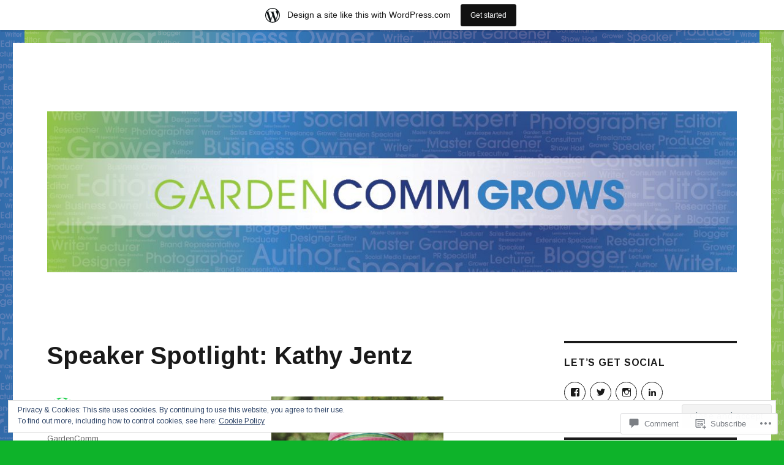

--- FILE ---
content_type: text/html; charset=UTF-8
request_url: https://gardenwriters.wordpress.com/2021/07/22/speaker-spotlight-kathy-jentz/
body_size: 34851
content:
<!DOCTYPE html>
<html lang="en" class="no-js">
<head>
	<meta charset="UTF-8">
	<meta name="viewport" content="width=device-width, initial-scale=1">
	<link rel="profile" href="https://gmpg.org/xfn/11">
		<link rel="pingback" href="https://gardenwriters.wordpress.com/xmlrpc.php">
		<script>(function(html){html.className = html.className.replace(/\bno-js\b/,'js')})(document.documentElement);</script>
<title>Speaker Spotlight: Kathy Jentz &#8211; GardenComm Grows | The Official Blog of GardenComm</title>
<script type="text/javascript">
  WebFontConfig = {"google":{"families":["Arimo:b:latin,latin-ext","Arimo:r,i,b,bi:latin,latin-ext"]},"api_url":"https:\/\/fonts-api.wp.com\/css"};
  (function() {
    var wf = document.createElement('script');
    wf.src = '/wp-content/plugins/custom-fonts/js/webfont.js';
    wf.type = 'text/javascript';
    wf.async = 'true';
    var s = document.getElementsByTagName('script')[0];
    s.parentNode.insertBefore(wf, s);
	})();
</script><style id="jetpack-custom-fonts-css">.wf-active body, .wf-active button, .wf-active input, .wf-active select, .wf-active textarea{font-family:"Arimo",sans-serif}.wf-active ::-webkit-input-placeholder{font-family:"Arimo",sans-serif}.wf-active :-moz-placeholder{font-family:"Arimo",sans-serif}.wf-active ::-moz-placeholder{font-family:"Arimo",sans-serif}.wf-active :-ms-input-placeholder{font-family:"Arimo",sans-serif}.wf-active button, .wf-active button[disabled]:hover, .wf-active button[disabled]:focus, .wf-active input[type="button"], .wf-active input[type="button"][disabled]:hover, .wf-active input[type="button"][disabled]:focus, .wf-active input[type="reset"], .wf-active input[type="reset"][disabled]:hover, .wf-active input[type="reset"][disabled]:focus, .wf-active input[type="submit"], .wf-active input[type="submit"][disabled]:hover, .wf-active input[type="submit"][disabled]:focus, .wf-active .main-navigation, .wf-active .no-comments, .wf-active .tagcloud a, .wf-active .wp_widget_tag_cloud a, .wf-active .top_rated div > p, .wf-active .comments-area #respond .comment-form-fields p.comment-form-posting-as, .wf-active .comments-area #respond .comment-form-fields p.comment-form-log-out, .wf-active .comments-area #respond #comment-form-identity #comment-form-nascar p, .wf-active .comments-area #respond #comment-form-subscribe p, .wf-active .comments-area #respond p.form-submit input#comment-submit, .wf-active .comment-content p.comment-likes span.comment-like-feedback, .wf-active .jp-relatedposts-post-date, .wf-active .jp-relatedposts-post-context{font-family:"Arimo",sans-serif}.wf-active .post-password-form label, .wf-active .comment-form label, .wf-active .entry-content .contact-form label, .wf-active .post-navigation .meta-nav, .wf-active .image-navigation, .wf-active .comment-navigation, .wf-active .menu-toggle, .wf-active .widget_recent_entries .post-date, .wf-active .widget_rss .rss-date, .wf-active .widget_rss cite, .wf-active .sticky-post, .wf-active .entry-footer, .wf-active .comment-metadata, .wf-active .pingback .edit-link, .wf-active .comment-reply-link, .wf-active .page-links, .wf-active .page-links a, .wf-active .page-links > span, .wf-active .pd-rating, .wf-active .entry-content .portfolio-entry-meta, .wf-active .entry-content #jp-relatedposts h3.jp-relatedposts-headline, .wf-active .hentry div.sharedaddy h3.sd-title, .wf-active .hentry h3.sd-title{font-family:"Arimo",sans-serif}.wf-active .pagination{font-family:"Arimo",sans-serif}.wf-active body:not(.logged-in) .site .skip-link{font-family:"Arimo",sans-serif}.wf-active .site-description, .wf-active .author-bio, .wf-active .taxonomy-description, .wf-active .entry-caption, .wf-active .comment-notes, .wf-active .comment-awaiting-moderation, .wf-active .logged-in-as, .wf-active .form-allowed-tags, .wf-active .site-info, .wf-active .wp-caption .wp-caption-text, .wf-active .gallery-caption, .wf-active .entry-content .portfolio-entry-content p, .wf-active .entry-content .testimonial-entry-title, .wf-active .entry-content .testimonial-entry-content p, .wf-active .entry-content #jp-relatedposts .jp-relatedposts-items p, .wf-active .entry-content #jp-relatedposts .jp-relatedposts-items-visual h4.jp-relatedposts-post-title{font-family:"Arimo",sans-serif}.wf-active .site-title, .wf-active .post-navigation .post-title, .wf-active .comments-title, .wf-active .comment-reply-title, .wf-active .page-title{font-family:"Arimo",sans-serif;font-style:normal;font-weight:700}.wf-active .widget .widget-title, .wf-active .entry-content .portfolio-entry-title{font-family:"Arimo",sans-serif;font-style:normal;font-weight:700}.wf-active .entry-title{font-family:"Arimo",sans-serif;font-style:normal;font-weight:700}.wf-active .format-aside .entry-title, .wf-active .format-image .entry-title, .wf-active .format-video .entry-title, .wf-active .format-quote .entry-title, .wf-active .format-gallery .entry-title, .wf-active .format-status .entry-title, .wf-active .format-link .entry-title, .wf-active .format-audio .entry-title, .wf-active .format-chat .entry-title{font-style:normal;font-weight:700}@media screen and (min-width: 44.375em){.wf-active .site-title, .wf-active .post-navigation .post-title{font-style:normal;font-weight:700}}@media screen and (min-width: 44.375em){.wf-active .entry-title{font-style:normal;font-weight:700}}@media screen and (min-width: 61.5625em){.wf-active .entry-title{font-style:normal;font-weight:700}}@media screen and (min-width: 61.5625em){.wf-active .format-aside .entry-title, .wf-active .format-image .entry-title, .wf-active .format-video .entry-title, .wf-active .format-quote .entry-title, .wf-active .format-gallery .entry-title, .wf-active .format-status .entry-title, .wf-active .format-link .entry-title, .wf-active .format-audio .entry-title, .wf-active .format-chat .entry-title{font-style:normal;font-weight:700}}</style>
<meta name='robots' content='max-image-preview:large' />
<meta name="p:domain_verify" content="b5001798551f4696885fdf7b2e62ec8f" />
<link rel='dns-prefetch' href='//s0.wp.com' />
<link rel='dns-prefetch' href='//widgets.wp.com' />
<link rel='dns-prefetch' href='//wordpress.com' />
<link rel='dns-prefetch' href='//af.pubmine.com' />
<link rel="alternate" type="application/rss+xml" title="GardenComm Grows | The Official Blog of GardenComm &raquo; Feed" href="https://gardenwriters.wordpress.com/feed/" />
<link rel="alternate" type="application/rss+xml" title="GardenComm Grows | The Official Blog of GardenComm &raquo; Comments Feed" href="https://gardenwriters.wordpress.com/comments/feed/" />
<link rel="alternate" type="application/rss+xml" title="GardenComm Grows | The Official Blog of GardenComm &raquo; Speaker Spotlight: Kathy&nbsp;Jentz Comments Feed" href="https://gardenwriters.wordpress.com/2021/07/22/speaker-spotlight-kathy-jentz/feed/" />
	<script type="text/javascript">
		/* <![CDATA[ */
		function addLoadEvent(func) {
			var oldonload = window.onload;
			if (typeof window.onload != 'function') {
				window.onload = func;
			} else {
				window.onload = function () {
					oldonload();
					func();
				}
			}
		}
		/* ]]> */
	</script>
	<link crossorigin='anonymous' rel='stylesheet' id='all-css-0-1' href='/_static/??-eJx9jtEKwjAMRX/IGocy8UH8lq4LtWvalDWl7u/tRBRRfAnc5J5DoCZlOApGgVBUomJdzDChJG38M0NgXsdYCDPIFQMqYaYMhkPSAlIbv2R3E8S4NTlv4Le3utGiZMDSruwdKtIVBEMiLc2dZSH8JyDn8f3eI33VB2L7AoKePYqLVg16hlb93KzwJZy7Y9/1h92p3093f0lm4w==&cssminify=yes' type='text/css' media='all' />
<style id='wp-emoji-styles-inline-css'>

	img.wp-smiley, img.emoji {
		display: inline !important;
		border: none !important;
		box-shadow: none !important;
		height: 1em !important;
		width: 1em !important;
		margin: 0 0.07em !important;
		vertical-align: -0.1em !important;
		background: none !important;
		padding: 0 !important;
	}
/*# sourceURL=wp-emoji-styles-inline-css */
</style>
<link crossorigin='anonymous' rel='stylesheet' id='all-css-2-1' href='/wp-content/plugins/gutenberg-core/v22.4.0/build/styles/block-library/style.min.css?m=1768935615i&cssminify=yes' type='text/css' media='all' />
<style id='wp-block-library-inline-css'>
.has-text-align-justify {
	text-align:justify;
}
.has-text-align-justify{text-align:justify;}

/*# sourceURL=wp-block-library-inline-css */
</style><style id='wp-block-image-inline-css'>
.wp-block-image>a,.wp-block-image>figure>a{display:inline-block}.wp-block-image img{box-sizing:border-box;height:auto;max-width:100%;vertical-align:bottom}@media not (prefers-reduced-motion){.wp-block-image img.hide{visibility:hidden}.wp-block-image img.show{animation:show-content-image .4s}}.wp-block-image[style*=border-radius] img,.wp-block-image[style*=border-radius]>a{border-radius:inherit}.wp-block-image.has-custom-border img{box-sizing:border-box}.wp-block-image.aligncenter{text-align:center}.wp-block-image.alignfull>a,.wp-block-image.alignwide>a{width:100%}.wp-block-image.alignfull img,.wp-block-image.alignwide img{height:auto;width:100%}.wp-block-image .aligncenter,.wp-block-image .alignleft,.wp-block-image .alignright,.wp-block-image.aligncenter,.wp-block-image.alignleft,.wp-block-image.alignright{display:table}.wp-block-image .aligncenter>figcaption,.wp-block-image .alignleft>figcaption,.wp-block-image .alignright>figcaption,.wp-block-image.aligncenter>figcaption,.wp-block-image.alignleft>figcaption,.wp-block-image.alignright>figcaption{caption-side:bottom;display:table-caption}.wp-block-image .alignleft{float:left;margin:.5em 1em .5em 0}.wp-block-image .alignright{float:right;margin:.5em 0 .5em 1em}.wp-block-image .aligncenter{margin-left:auto;margin-right:auto}.wp-block-image :where(figcaption){margin-bottom:1em;margin-top:.5em}.wp-block-image.is-style-circle-mask img{border-radius:9999px}@supports ((-webkit-mask-image:none) or (mask-image:none)) or (-webkit-mask-image:none){.wp-block-image.is-style-circle-mask img{border-radius:0;-webkit-mask-image:url('data:image/svg+xml;utf8,<svg viewBox="0 0 100 100" xmlns="http://www.w3.org/2000/svg"><circle cx="50" cy="50" r="50"/></svg>');mask-image:url('data:image/svg+xml;utf8,<svg viewBox="0 0 100 100" xmlns="http://www.w3.org/2000/svg"><circle cx="50" cy="50" r="50"/></svg>');mask-mode:alpha;-webkit-mask-position:center;mask-position:center;-webkit-mask-repeat:no-repeat;mask-repeat:no-repeat;-webkit-mask-size:contain;mask-size:contain}}:root :where(.wp-block-image.is-style-rounded img,.wp-block-image .is-style-rounded img){border-radius:9999px}.wp-block-image figure{margin:0}.wp-lightbox-container{display:flex;flex-direction:column;position:relative}.wp-lightbox-container img{cursor:zoom-in}.wp-lightbox-container img:hover+button{opacity:1}.wp-lightbox-container button{align-items:center;backdrop-filter:blur(16px) saturate(180%);background-color:#5a5a5a40;border:none;border-radius:4px;cursor:zoom-in;display:flex;height:20px;justify-content:center;opacity:0;padding:0;position:absolute;right:16px;text-align:center;top:16px;width:20px;z-index:100}@media not (prefers-reduced-motion){.wp-lightbox-container button{transition:opacity .2s ease}}.wp-lightbox-container button:focus-visible{outline:3px auto #5a5a5a40;outline:3px auto -webkit-focus-ring-color;outline-offset:3px}.wp-lightbox-container button:hover{cursor:pointer;opacity:1}.wp-lightbox-container button:focus{opacity:1}.wp-lightbox-container button:focus,.wp-lightbox-container button:hover,.wp-lightbox-container button:not(:hover):not(:active):not(.has-background){background-color:#5a5a5a40;border:none}.wp-lightbox-overlay{box-sizing:border-box;cursor:zoom-out;height:100vh;left:0;overflow:hidden;position:fixed;top:0;visibility:hidden;width:100%;z-index:100000}.wp-lightbox-overlay .close-button{align-items:center;cursor:pointer;display:flex;justify-content:center;min-height:40px;min-width:40px;padding:0;position:absolute;right:calc(env(safe-area-inset-right) + 16px);top:calc(env(safe-area-inset-top) + 16px);z-index:5000000}.wp-lightbox-overlay .close-button:focus,.wp-lightbox-overlay .close-button:hover,.wp-lightbox-overlay .close-button:not(:hover):not(:active):not(.has-background){background:none;border:none}.wp-lightbox-overlay .lightbox-image-container{height:var(--wp--lightbox-container-height);left:50%;overflow:hidden;position:absolute;top:50%;transform:translate(-50%,-50%);transform-origin:top left;width:var(--wp--lightbox-container-width);z-index:9999999999}.wp-lightbox-overlay .wp-block-image{align-items:center;box-sizing:border-box;display:flex;height:100%;justify-content:center;margin:0;position:relative;transform-origin:0 0;width:100%;z-index:3000000}.wp-lightbox-overlay .wp-block-image img{height:var(--wp--lightbox-image-height);min-height:var(--wp--lightbox-image-height);min-width:var(--wp--lightbox-image-width);width:var(--wp--lightbox-image-width)}.wp-lightbox-overlay .wp-block-image figcaption{display:none}.wp-lightbox-overlay button{background:none;border:none}.wp-lightbox-overlay .scrim{background-color:#fff;height:100%;opacity:.9;position:absolute;width:100%;z-index:2000000}.wp-lightbox-overlay.active{visibility:visible}@media not (prefers-reduced-motion){.wp-lightbox-overlay.active{animation:turn-on-visibility .25s both}.wp-lightbox-overlay.active img{animation:turn-on-visibility .35s both}.wp-lightbox-overlay.show-closing-animation:not(.active){animation:turn-off-visibility .35s both}.wp-lightbox-overlay.show-closing-animation:not(.active) img{animation:turn-off-visibility .25s both}.wp-lightbox-overlay.zoom.active{animation:none;opacity:1;visibility:visible}.wp-lightbox-overlay.zoom.active .lightbox-image-container{animation:lightbox-zoom-in .4s}.wp-lightbox-overlay.zoom.active .lightbox-image-container img{animation:none}.wp-lightbox-overlay.zoom.active .scrim{animation:turn-on-visibility .4s forwards}.wp-lightbox-overlay.zoom.show-closing-animation:not(.active){animation:none}.wp-lightbox-overlay.zoom.show-closing-animation:not(.active) .lightbox-image-container{animation:lightbox-zoom-out .4s}.wp-lightbox-overlay.zoom.show-closing-animation:not(.active) .lightbox-image-container img{animation:none}.wp-lightbox-overlay.zoom.show-closing-animation:not(.active) .scrim{animation:turn-off-visibility .4s forwards}}@keyframes show-content-image{0%{visibility:hidden}99%{visibility:hidden}to{visibility:visible}}@keyframes turn-on-visibility{0%{opacity:0}to{opacity:1}}@keyframes turn-off-visibility{0%{opacity:1;visibility:visible}99%{opacity:0;visibility:visible}to{opacity:0;visibility:hidden}}@keyframes lightbox-zoom-in{0%{transform:translate(calc((-100vw + var(--wp--lightbox-scrollbar-width))/2 + var(--wp--lightbox-initial-left-position)),calc(-50vh + var(--wp--lightbox-initial-top-position))) scale(var(--wp--lightbox-scale))}to{transform:translate(-50%,-50%) scale(1)}}@keyframes lightbox-zoom-out{0%{transform:translate(-50%,-50%) scale(1);visibility:visible}99%{visibility:visible}to{transform:translate(calc((-100vw + var(--wp--lightbox-scrollbar-width))/2 + var(--wp--lightbox-initial-left-position)),calc(-50vh + var(--wp--lightbox-initial-top-position))) scale(var(--wp--lightbox-scale));visibility:hidden}}
/*# sourceURL=https://s0.wp.com/wp-content/plugins/gutenberg-core/v22.4.0/build/styles/block-library/image/style.min.css */
</style>
<style id='wp-block-image-theme-inline-css'>
:root :where(.wp-block-image figcaption){color:#555;font-size:13px;text-align:center}.is-dark-theme :root :where(.wp-block-image figcaption){color:#ffffffa6}.wp-block-image{margin:0 0 1em}
/*# sourceURL=https://s0.wp.com/wp-content/plugins/gutenberg-core/v22.4.0/build/styles/block-library/image/theme.min.css */
</style>
<style id='wp-block-paragraph-inline-css'>
.is-small-text{font-size:.875em}.is-regular-text{font-size:1em}.is-large-text{font-size:2.25em}.is-larger-text{font-size:3em}.has-drop-cap:not(:focus):first-letter{float:left;font-size:8.4em;font-style:normal;font-weight:100;line-height:.68;margin:.05em .1em 0 0;text-transform:uppercase}body.rtl .has-drop-cap:not(:focus):first-letter{float:none;margin-left:.1em}p.has-drop-cap.has-background{overflow:hidden}:root :where(p.has-background){padding:1.25em 2.375em}:where(p.has-text-color:not(.has-link-color)) a{color:inherit}p.has-text-align-left[style*="writing-mode:vertical-lr"],p.has-text-align-right[style*="writing-mode:vertical-rl"]{rotate:180deg}
/*# sourceURL=https://s0.wp.com/wp-content/plugins/gutenberg-core/v22.4.0/build/styles/block-library/paragraph/style.min.css */
</style>
<style id='global-styles-inline-css'>
:root{--wp--preset--aspect-ratio--square: 1;--wp--preset--aspect-ratio--4-3: 4/3;--wp--preset--aspect-ratio--3-4: 3/4;--wp--preset--aspect-ratio--3-2: 3/2;--wp--preset--aspect-ratio--2-3: 2/3;--wp--preset--aspect-ratio--16-9: 16/9;--wp--preset--aspect-ratio--9-16: 9/16;--wp--preset--color--black: #000000;--wp--preset--color--cyan-bluish-gray: #abb8c3;--wp--preset--color--white: #fff;--wp--preset--color--pale-pink: #f78da7;--wp--preset--color--vivid-red: #cf2e2e;--wp--preset--color--luminous-vivid-orange: #ff6900;--wp--preset--color--luminous-vivid-amber: #fcb900;--wp--preset--color--light-green-cyan: #7bdcb5;--wp--preset--color--vivid-green-cyan: #00d084;--wp--preset--color--pale-cyan-blue: #8ed1fc;--wp--preset--color--vivid-cyan-blue: #0693e3;--wp--preset--color--vivid-purple: #9b51e0;--wp--preset--color--dark-gray: #1a1a1a;--wp--preset--color--medium-gray: #686868;--wp--preset--color--light-gray: #e5e5e5;--wp--preset--color--blue-gray: #4d545c;--wp--preset--color--bright-blue: #007acc;--wp--preset--color--light-blue: #9adffd;--wp--preset--color--dark-brown: #402b30;--wp--preset--color--medium-brown: #774e24;--wp--preset--color--dark-red: #640c1f;--wp--preset--color--bright-red: #ff675f;--wp--preset--color--yellow: #ffef8e;--wp--preset--gradient--vivid-cyan-blue-to-vivid-purple: linear-gradient(135deg,rgb(6,147,227) 0%,rgb(155,81,224) 100%);--wp--preset--gradient--light-green-cyan-to-vivid-green-cyan: linear-gradient(135deg,rgb(122,220,180) 0%,rgb(0,208,130) 100%);--wp--preset--gradient--luminous-vivid-amber-to-luminous-vivid-orange: linear-gradient(135deg,rgb(252,185,0) 0%,rgb(255,105,0) 100%);--wp--preset--gradient--luminous-vivid-orange-to-vivid-red: linear-gradient(135deg,rgb(255,105,0) 0%,rgb(207,46,46) 100%);--wp--preset--gradient--very-light-gray-to-cyan-bluish-gray: linear-gradient(135deg,rgb(238,238,238) 0%,rgb(169,184,195) 100%);--wp--preset--gradient--cool-to-warm-spectrum: linear-gradient(135deg,rgb(74,234,220) 0%,rgb(151,120,209) 20%,rgb(207,42,186) 40%,rgb(238,44,130) 60%,rgb(251,105,98) 80%,rgb(254,248,76) 100%);--wp--preset--gradient--blush-light-purple: linear-gradient(135deg,rgb(255,206,236) 0%,rgb(152,150,240) 100%);--wp--preset--gradient--blush-bordeaux: linear-gradient(135deg,rgb(254,205,165) 0%,rgb(254,45,45) 50%,rgb(107,0,62) 100%);--wp--preset--gradient--luminous-dusk: linear-gradient(135deg,rgb(255,203,112) 0%,rgb(199,81,192) 50%,rgb(65,88,208) 100%);--wp--preset--gradient--pale-ocean: linear-gradient(135deg,rgb(255,245,203) 0%,rgb(182,227,212) 50%,rgb(51,167,181) 100%);--wp--preset--gradient--electric-grass: linear-gradient(135deg,rgb(202,248,128) 0%,rgb(113,206,126) 100%);--wp--preset--gradient--midnight: linear-gradient(135deg,rgb(2,3,129) 0%,rgb(40,116,252) 100%);--wp--preset--font-size--small: 13px;--wp--preset--font-size--medium: 20px;--wp--preset--font-size--large: 36px;--wp--preset--font-size--x-large: 42px;--wp--preset--font-family--albert-sans: 'Albert Sans', sans-serif;--wp--preset--font-family--alegreya: Alegreya, serif;--wp--preset--font-family--arvo: Arvo, serif;--wp--preset--font-family--bodoni-moda: 'Bodoni Moda', serif;--wp--preset--font-family--bricolage-grotesque: 'Bricolage Grotesque', sans-serif;--wp--preset--font-family--cabin: Cabin, sans-serif;--wp--preset--font-family--chivo: Chivo, sans-serif;--wp--preset--font-family--commissioner: Commissioner, sans-serif;--wp--preset--font-family--cormorant: Cormorant, serif;--wp--preset--font-family--courier-prime: 'Courier Prime', monospace;--wp--preset--font-family--crimson-pro: 'Crimson Pro', serif;--wp--preset--font-family--dm-mono: 'DM Mono', monospace;--wp--preset--font-family--dm-sans: 'DM Sans', sans-serif;--wp--preset--font-family--dm-serif-display: 'DM Serif Display', serif;--wp--preset--font-family--domine: Domine, serif;--wp--preset--font-family--eb-garamond: 'EB Garamond', serif;--wp--preset--font-family--epilogue: Epilogue, sans-serif;--wp--preset--font-family--fahkwang: Fahkwang, sans-serif;--wp--preset--font-family--figtree: Figtree, sans-serif;--wp--preset--font-family--fira-sans: 'Fira Sans', sans-serif;--wp--preset--font-family--fjalla-one: 'Fjalla One', sans-serif;--wp--preset--font-family--fraunces: Fraunces, serif;--wp--preset--font-family--gabarito: Gabarito, system-ui;--wp--preset--font-family--ibm-plex-mono: 'IBM Plex Mono', monospace;--wp--preset--font-family--ibm-plex-sans: 'IBM Plex Sans', sans-serif;--wp--preset--font-family--ibarra-real-nova: 'Ibarra Real Nova', serif;--wp--preset--font-family--instrument-serif: 'Instrument Serif', serif;--wp--preset--font-family--inter: Inter, sans-serif;--wp--preset--font-family--josefin-sans: 'Josefin Sans', sans-serif;--wp--preset--font-family--jost: Jost, sans-serif;--wp--preset--font-family--libre-baskerville: 'Libre Baskerville', serif;--wp--preset--font-family--libre-franklin: 'Libre Franklin', sans-serif;--wp--preset--font-family--literata: Literata, serif;--wp--preset--font-family--lora: Lora, serif;--wp--preset--font-family--merriweather: Merriweather, serif;--wp--preset--font-family--montserrat: Montserrat, sans-serif;--wp--preset--font-family--newsreader: Newsreader, serif;--wp--preset--font-family--noto-sans-mono: 'Noto Sans Mono', sans-serif;--wp--preset--font-family--nunito: Nunito, sans-serif;--wp--preset--font-family--open-sans: 'Open Sans', sans-serif;--wp--preset--font-family--overpass: Overpass, sans-serif;--wp--preset--font-family--pt-serif: 'PT Serif', serif;--wp--preset--font-family--petrona: Petrona, serif;--wp--preset--font-family--piazzolla: Piazzolla, serif;--wp--preset--font-family--playfair-display: 'Playfair Display', serif;--wp--preset--font-family--plus-jakarta-sans: 'Plus Jakarta Sans', sans-serif;--wp--preset--font-family--poppins: Poppins, sans-serif;--wp--preset--font-family--raleway: Raleway, sans-serif;--wp--preset--font-family--roboto: Roboto, sans-serif;--wp--preset--font-family--roboto-slab: 'Roboto Slab', serif;--wp--preset--font-family--rubik: Rubik, sans-serif;--wp--preset--font-family--rufina: Rufina, serif;--wp--preset--font-family--sora: Sora, sans-serif;--wp--preset--font-family--source-sans-3: 'Source Sans 3', sans-serif;--wp--preset--font-family--source-serif-4: 'Source Serif 4', serif;--wp--preset--font-family--space-mono: 'Space Mono', monospace;--wp--preset--font-family--syne: Syne, sans-serif;--wp--preset--font-family--texturina: Texturina, serif;--wp--preset--font-family--urbanist: Urbanist, sans-serif;--wp--preset--font-family--work-sans: 'Work Sans', sans-serif;--wp--preset--spacing--20: 0.44rem;--wp--preset--spacing--30: 0.67rem;--wp--preset--spacing--40: 1rem;--wp--preset--spacing--50: 1.5rem;--wp--preset--spacing--60: 2.25rem;--wp--preset--spacing--70: 3.38rem;--wp--preset--spacing--80: 5.06rem;--wp--preset--shadow--natural: 6px 6px 9px rgba(0, 0, 0, 0.2);--wp--preset--shadow--deep: 12px 12px 50px rgba(0, 0, 0, 0.4);--wp--preset--shadow--sharp: 6px 6px 0px rgba(0, 0, 0, 0.2);--wp--preset--shadow--outlined: 6px 6px 0px -3px rgb(255, 255, 255), 6px 6px rgb(0, 0, 0);--wp--preset--shadow--crisp: 6px 6px 0px rgb(0, 0, 0);}:where(body) { margin: 0; }:where(.is-layout-flex){gap: 0.5em;}:where(.is-layout-grid){gap: 0.5em;}body .is-layout-flex{display: flex;}.is-layout-flex{flex-wrap: wrap;align-items: center;}.is-layout-flex > :is(*, div){margin: 0;}body .is-layout-grid{display: grid;}.is-layout-grid > :is(*, div){margin: 0;}body{padding-top: 0px;padding-right: 0px;padding-bottom: 0px;padding-left: 0px;}:root :where(.wp-element-button, .wp-block-button__link){background-color: #32373c;border-width: 0;color: #fff;font-family: inherit;font-size: inherit;font-style: inherit;font-weight: inherit;letter-spacing: inherit;line-height: inherit;padding-top: calc(0.667em + 2px);padding-right: calc(1.333em + 2px);padding-bottom: calc(0.667em + 2px);padding-left: calc(1.333em + 2px);text-decoration: none;text-transform: inherit;}.has-black-color{color: var(--wp--preset--color--black) !important;}.has-cyan-bluish-gray-color{color: var(--wp--preset--color--cyan-bluish-gray) !important;}.has-white-color{color: var(--wp--preset--color--white) !important;}.has-pale-pink-color{color: var(--wp--preset--color--pale-pink) !important;}.has-vivid-red-color{color: var(--wp--preset--color--vivid-red) !important;}.has-luminous-vivid-orange-color{color: var(--wp--preset--color--luminous-vivid-orange) !important;}.has-luminous-vivid-amber-color{color: var(--wp--preset--color--luminous-vivid-amber) !important;}.has-light-green-cyan-color{color: var(--wp--preset--color--light-green-cyan) !important;}.has-vivid-green-cyan-color{color: var(--wp--preset--color--vivid-green-cyan) !important;}.has-pale-cyan-blue-color{color: var(--wp--preset--color--pale-cyan-blue) !important;}.has-vivid-cyan-blue-color{color: var(--wp--preset--color--vivid-cyan-blue) !important;}.has-vivid-purple-color{color: var(--wp--preset--color--vivid-purple) !important;}.has-dark-gray-color{color: var(--wp--preset--color--dark-gray) !important;}.has-medium-gray-color{color: var(--wp--preset--color--medium-gray) !important;}.has-light-gray-color{color: var(--wp--preset--color--light-gray) !important;}.has-blue-gray-color{color: var(--wp--preset--color--blue-gray) !important;}.has-bright-blue-color{color: var(--wp--preset--color--bright-blue) !important;}.has-light-blue-color{color: var(--wp--preset--color--light-blue) !important;}.has-dark-brown-color{color: var(--wp--preset--color--dark-brown) !important;}.has-medium-brown-color{color: var(--wp--preset--color--medium-brown) !important;}.has-dark-red-color{color: var(--wp--preset--color--dark-red) !important;}.has-bright-red-color{color: var(--wp--preset--color--bright-red) !important;}.has-yellow-color{color: var(--wp--preset--color--yellow) !important;}.has-black-background-color{background-color: var(--wp--preset--color--black) !important;}.has-cyan-bluish-gray-background-color{background-color: var(--wp--preset--color--cyan-bluish-gray) !important;}.has-white-background-color{background-color: var(--wp--preset--color--white) !important;}.has-pale-pink-background-color{background-color: var(--wp--preset--color--pale-pink) !important;}.has-vivid-red-background-color{background-color: var(--wp--preset--color--vivid-red) !important;}.has-luminous-vivid-orange-background-color{background-color: var(--wp--preset--color--luminous-vivid-orange) !important;}.has-luminous-vivid-amber-background-color{background-color: var(--wp--preset--color--luminous-vivid-amber) !important;}.has-light-green-cyan-background-color{background-color: var(--wp--preset--color--light-green-cyan) !important;}.has-vivid-green-cyan-background-color{background-color: var(--wp--preset--color--vivid-green-cyan) !important;}.has-pale-cyan-blue-background-color{background-color: var(--wp--preset--color--pale-cyan-blue) !important;}.has-vivid-cyan-blue-background-color{background-color: var(--wp--preset--color--vivid-cyan-blue) !important;}.has-vivid-purple-background-color{background-color: var(--wp--preset--color--vivid-purple) !important;}.has-dark-gray-background-color{background-color: var(--wp--preset--color--dark-gray) !important;}.has-medium-gray-background-color{background-color: var(--wp--preset--color--medium-gray) !important;}.has-light-gray-background-color{background-color: var(--wp--preset--color--light-gray) !important;}.has-blue-gray-background-color{background-color: var(--wp--preset--color--blue-gray) !important;}.has-bright-blue-background-color{background-color: var(--wp--preset--color--bright-blue) !important;}.has-light-blue-background-color{background-color: var(--wp--preset--color--light-blue) !important;}.has-dark-brown-background-color{background-color: var(--wp--preset--color--dark-brown) !important;}.has-medium-brown-background-color{background-color: var(--wp--preset--color--medium-brown) !important;}.has-dark-red-background-color{background-color: var(--wp--preset--color--dark-red) !important;}.has-bright-red-background-color{background-color: var(--wp--preset--color--bright-red) !important;}.has-yellow-background-color{background-color: var(--wp--preset--color--yellow) !important;}.has-black-border-color{border-color: var(--wp--preset--color--black) !important;}.has-cyan-bluish-gray-border-color{border-color: var(--wp--preset--color--cyan-bluish-gray) !important;}.has-white-border-color{border-color: var(--wp--preset--color--white) !important;}.has-pale-pink-border-color{border-color: var(--wp--preset--color--pale-pink) !important;}.has-vivid-red-border-color{border-color: var(--wp--preset--color--vivid-red) !important;}.has-luminous-vivid-orange-border-color{border-color: var(--wp--preset--color--luminous-vivid-orange) !important;}.has-luminous-vivid-amber-border-color{border-color: var(--wp--preset--color--luminous-vivid-amber) !important;}.has-light-green-cyan-border-color{border-color: var(--wp--preset--color--light-green-cyan) !important;}.has-vivid-green-cyan-border-color{border-color: var(--wp--preset--color--vivid-green-cyan) !important;}.has-pale-cyan-blue-border-color{border-color: var(--wp--preset--color--pale-cyan-blue) !important;}.has-vivid-cyan-blue-border-color{border-color: var(--wp--preset--color--vivid-cyan-blue) !important;}.has-vivid-purple-border-color{border-color: var(--wp--preset--color--vivid-purple) !important;}.has-dark-gray-border-color{border-color: var(--wp--preset--color--dark-gray) !important;}.has-medium-gray-border-color{border-color: var(--wp--preset--color--medium-gray) !important;}.has-light-gray-border-color{border-color: var(--wp--preset--color--light-gray) !important;}.has-blue-gray-border-color{border-color: var(--wp--preset--color--blue-gray) !important;}.has-bright-blue-border-color{border-color: var(--wp--preset--color--bright-blue) !important;}.has-light-blue-border-color{border-color: var(--wp--preset--color--light-blue) !important;}.has-dark-brown-border-color{border-color: var(--wp--preset--color--dark-brown) !important;}.has-medium-brown-border-color{border-color: var(--wp--preset--color--medium-brown) !important;}.has-dark-red-border-color{border-color: var(--wp--preset--color--dark-red) !important;}.has-bright-red-border-color{border-color: var(--wp--preset--color--bright-red) !important;}.has-yellow-border-color{border-color: var(--wp--preset--color--yellow) !important;}.has-vivid-cyan-blue-to-vivid-purple-gradient-background{background: var(--wp--preset--gradient--vivid-cyan-blue-to-vivid-purple) !important;}.has-light-green-cyan-to-vivid-green-cyan-gradient-background{background: var(--wp--preset--gradient--light-green-cyan-to-vivid-green-cyan) !important;}.has-luminous-vivid-amber-to-luminous-vivid-orange-gradient-background{background: var(--wp--preset--gradient--luminous-vivid-amber-to-luminous-vivid-orange) !important;}.has-luminous-vivid-orange-to-vivid-red-gradient-background{background: var(--wp--preset--gradient--luminous-vivid-orange-to-vivid-red) !important;}.has-very-light-gray-to-cyan-bluish-gray-gradient-background{background: var(--wp--preset--gradient--very-light-gray-to-cyan-bluish-gray) !important;}.has-cool-to-warm-spectrum-gradient-background{background: var(--wp--preset--gradient--cool-to-warm-spectrum) !important;}.has-blush-light-purple-gradient-background{background: var(--wp--preset--gradient--blush-light-purple) !important;}.has-blush-bordeaux-gradient-background{background: var(--wp--preset--gradient--blush-bordeaux) !important;}.has-luminous-dusk-gradient-background{background: var(--wp--preset--gradient--luminous-dusk) !important;}.has-pale-ocean-gradient-background{background: var(--wp--preset--gradient--pale-ocean) !important;}.has-electric-grass-gradient-background{background: var(--wp--preset--gradient--electric-grass) !important;}.has-midnight-gradient-background{background: var(--wp--preset--gradient--midnight) !important;}.has-small-font-size{font-size: var(--wp--preset--font-size--small) !important;}.has-medium-font-size{font-size: var(--wp--preset--font-size--medium) !important;}.has-large-font-size{font-size: var(--wp--preset--font-size--large) !important;}.has-x-large-font-size{font-size: var(--wp--preset--font-size--x-large) !important;}.has-albert-sans-font-family{font-family: var(--wp--preset--font-family--albert-sans) !important;}.has-alegreya-font-family{font-family: var(--wp--preset--font-family--alegreya) !important;}.has-arvo-font-family{font-family: var(--wp--preset--font-family--arvo) !important;}.has-bodoni-moda-font-family{font-family: var(--wp--preset--font-family--bodoni-moda) !important;}.has-bricolage-grotesque-font-family{font-family: var(--wp--preset--font-family--bricolage-grotesque) !important;}.has-cabin-font-family{font-family: var(--wp--preset--font-family--cabin) !important;}.has-chivo-font-family{font-family: var(--wp--preset--font-family--chivo) !important;}.has-commissioner-font-family{font-family: var(--wp--preset--font-family--commissioner) !important;}.has-cormorant-font-family{font-family: var(--wp--preset--font-family--cormorant) !important;}.has-courier-prime-font-family{font-family: var(--wp--preset--font-family--courier-prime) !important;}.has-crimson-pro-font-family{font-family: var(--wp--preset--font-family--crimson-pro) !important;}.has-dm-mono-font-family{font-family: var(--wp--preset--font-family--dm-mono) !important;}.has-dm-sans-font-family{font-family: var(--wp--preset--font-family--dm-sans) !important;}.has-dm-serif-display-font-family{font-family: var(--wp--preset--font-family--dm-serif-display) !important;}.has-domine-font-family{font-family: var(--wp--preset--font-family--domine) !important;}.has-eb-garamond-font-family{font-family: var(--wp--preset--font-family--eb-garamond) !important;}.has-epilogue-font-family{font-family: var(--wp--preset--font-family--epilogue) !important;}.has-fahkwang-font-family{font-family: var(--wp--preset--font-family--fahkwang) !important;}.has-figtree-font-family{font-family: var(--wp--preset--font-family--figtree) !important;}.has-fira-sans-font-family{font-family: var(--wp--preset--font-family--fira-sans) !important;}.has-fjalla-one-font-family{font-family: var(--wp--preset--font-family--fjalla-one) !important;}.has-fraunces-font-family{font-family: var(--wp--preset--font-family--fraunces) !important;}.has-gabarito-font-family{font-family: var(--wp--preset--font-family--gabarito) !important;}.has-ibm-plex-mono-font-family{font-family: var(--wp--preset--font-family--ibm-plex-mono) !important;}.has-ibm-plex-sans-font-family{font-family: var(--wp--preset--font-family--ibm-plex-sans) !important;}.has-ibarra-real-nova-font-family{font-family: var(--wp--preset--font-family--ibarra-real-nova) !important;}.has-instrument-serif-font-family{font-family: var(--wp--preset--font-family--instrument-serif) !important;}.has-inter-font-family{font-family: var(--wp--preset--font-family--inter) !important;}.has-josefin-sans-font-family{font-family: var(--wp--preset--font-family--josefin-sans) !important;}.has-jost-font-family{font-family: var(--wp--preset--font-family--jost) !important;}.has-libre-baskerville-font-family{font-family: var(--wp--preset--font-family--libre-baskerville) !important;}.has-libre-franklin-font-family{font-family: var(--wp--preset--font-family--libre-franklin) !important;}.has-literata-font-family{font-family: var(--wp--preset--font-family--literata) !important;}.has-lora-font-family{font-family: var(--wp--preset--font-family--lora) !important;}.has-merriweather-font-family{font-family: var(--wp--preset--font-family--merriweather) !important;}.has-montserrat-font-family{font-family: var(--wp--preset--font-family--montserrat) !important;}.has-newsreader-font-family{font-family: var(--wp--preset--font-family--newsreader) !important;}.has-noto-sans-mono-font-family{font-family: var(--wp--preset--font-family--noto-sans-mono) !important;}.has-nunito-font-family{font-family: var(--wp--preset--font-family--nunito) !important;}.has-open-sans-font-family{font-family: var(--wp--preset--font-family--open-sans) !important;}.has-overpass-font-family{font-family: var(--wp--preset--font-family--overpass) !important;}.has-pt-serif-font-family{font-family: var(--wp--preset--font-family--pt-serif) !important;}.has-petrona-font-family{font-family: var(--wp--preset--font-family--petrona) !important;}.has-piazzolla-font-family{font-family: var(--wp--preset--font-family--piazzolla) !important;}.has-playfair-display-font-family{font-family: var(--wp--preset--font-family--playfair-display) !important;}.has-plus-jakarta-sans-font-family{font-family: var(--wp--preset--font-family--plus-jakarta-sans) !important;}.has-poppins-font-family{font-family: var(--wp--preset--font-family--poppins) !important;}.has-raleway-font-family{font-family: var(--wp--preset--font-family--raleway) !important;}.has-roboto-font-family{font-family: var(--wp--preset--font-family--roboto) !important;}.has-roboto-slab-font-family{font-family: var(--wp--preset--font-family--roboto-slab) !important;}.has-rubik-font-family{font-family: var(--wp--preset--font-family--rubik) !important;}.has-rufina-font-family{font-family: var(--wp--preset--font-family--rufina) !important;}.has-sora-font-family{font-family: var(--wp--preset--font-family--sora) !important;}.has-source-sans-3-font-family{font-family: var(--wp--preset--font-family--source-sans-3) !important;}.has-source-serif-4-font-family{font-family: var(--wp--preset--font-family--source-serif-4) !important;}.has-space-mono-font-family{font-family: var(--wp--preset--font-family--space-mono) !important;}.has-syne-font-family{font-family: var(--wp--preset--font-family--syne) !important;}.has-texturina-font-family{font-family: var(--wp--preset--font-family--texturina) !important;}.has-urbanist-font-family{font-family: var(--wp--preset--font-family--urbanist) !important;}.has-work-sans-font-family{font-family: var(--wp--preset--font-family--work-sans) !important;}
/*# sourceURL=global-styles-inline-css */
</style>

<style id='classic-theme-styles-inline-css'>
.wp-block-button__link{background-color:#32373c;border-radius:9999px;box-shadow:none;color:#fff;font-size:1.125em;padding:calc(.667em + 2px) calc(1.333em + 2px);text-decoration:none}.wp-block-file__button{background:#32373c;color:#fff}.wp-block-accordion-heading{margin:0}.wp-block-accordion-heading__toggle{background-color:inherit!important;color:inherit!important}.wp-block-accordion-heading__toggle:not(:focus-visible){outline:none}.wp-block-accordion-heading__toggle:focus,.wp-block-accordion-heading__toggle:hover{background-color:inherit!important;border:none;box-shadow:none;color:inherit;padding:var(--wp--preset--spacing--20,1em) 0;text-decoration:none}.wp-block-accordion-heading__toggle:focus-visible{outline:auto;outline-offset:0}
/*# sourceURL=/wp-content/plugins/gutenberg-core/v22.4.0/build/styles/block-library/classic.min.css */
</style>
<link crossorigin='anonymous' rel='stylesheet' id='all-css-4-1' href='/_static/??-eJx9j9tuAjEMRH+oXne5tPSh4lNQLhYNxEkUO0v792SFgKqV9iVKxnNmHLwUcDkpJcUS2zEkQZdtzO4suBrG3TCCBC6RoNI0bNAH0YcDRH8iDU7kBX8FcYNnVqWuczE6O5h8MBSJu20JuwR/JO243O+g9L2MlF4D1pZKItBPDo1Bv3qXLHEn0mLcGbp0i7gNkHNO9+FhouRzRdM0s1EN7h+GUh3aFqLHiart1V2cvyl/3/Mye/4c399269fN9mN1ugLUAZGN&cssminify=yes' type='text/css' media='all' />
<link rel='stylesheet' id='verbum-gutenberg-css-css' href='https://widgets.wp.com/verbum-block-editor/block-editor.css?ver=1738686361' media='all' />
<link crossorigin='anonymous' rel='stylesheet' id='all-css-6-1' href='/_static/??-eJyNkNEOwiAMRX9IbNSZ+WL8FMNInWxQCHSZ+3uLM2ZRH/bWe7i9vQHGqEwgRmLwg4puaC1lMMF7QcrZHkXlL7IVsgELFNjKdv4M88Mik+/oJSEODfAoYMr2wYgENzFk8JiSHVGLLZXjWfnChWqetaWSG5xm/RO+KNwhR236twYfAsFVdqFFwjSX/Duub5x5crjeXj6tccH0rxMXf97Vx8P+VNW7qnsCoUWOsg==&cssminify=yes' type='text/css' media='all' />
<link crossorigin='anonymous' rel='stylesheet' id='all-css-12-1' href='/_static/??-eJx9y0EOwjAMRNELYUxEK7FBnKWNTAhK7Kh2lPb2pGyADbv5Iz1sBbywERvagzIpljqjtX5sGlcjYvSqqLYlgla85GPvA37BXKGkGiIrLjQnCX2Gt/rkPxRIIImfLAr/BNzTFJed3vLVjW4YT2fnLs8X8DhDqQ==&cssminify=yes' type='text/css' media='all' />
<style id='jetpack-global-styles-frontend-style-inline-css'>
:root { --font-headings: unset; --font-base: unset; --font-headings-default: -apple-system,BlinkMacSystemFont,"Segoe UI",Roboto,Oxygen-Sans,Ubuntu,Cantarell,"Helvetica Neue",sans-serif; --font-base-default: -apple-system,BlinkMacSystemFont,"Segoe UI",Roboto,Oxygen-Sans,Ubuntu,Cantarell,"Helvetica Neue",sans-serif;}
/*# sourceURL=jetpack-global-styles-frontend-style-inline-css */
</style>
<link crossorigin='anonymous' rel='stylesheet' id='all-css-14-1' href='/_static/??-eJyNjcEKwjAQRH/IuFRT6kX8FNkmS5K6yQY3Qfx7bfEiXrwM82B4A49qnJRGpUHupnIPqSgs1Cq624chi6zhO5OCRryTR++fW00l7J3qDv43XVNxoOISsmEJol/wY2uR8vs3WggsM/I6uOTzMI3Hw8lOg11eUT1JKA==&cssminify=yes' type='text/css' media='all' />
<script id="wpcom-actionbar-placeholder-js-extra">
var actionbardata = {"siteID":"105206341","postID":"3973","siteURL":"https://gardenwriters.wordpress.com","xhrURL":"https://gardenwriters.wordpress.com/wp-admin/admin-ajax.php","nonce":"da64b6e1d0","isLoggedIn":"","statusMessage":"","subsEmailDefault":"instantly","proxyScriptUrl":"https://s0.wp.com/wp-content/js/wpcom-proxy-request.js?m=1513050504i&amp;ver=20211021","shortlink":"https://wp.me/p77qYt-125","i18n":{"followedText":"New posts from this site will now appear in your \u003Ca href=\"https://wordpress.com/reader\"\u003EReader\u003C/a\u003E","foldBar":"Collapse this bar","unfoldBar":"Expand this bar","shortLinkCopied":"Shortlink copied to clipboard."}};
//# sourceURL=wpcom-actionbar-placeholder-js-extra
</script>
<script id="jetpack-mu-wpcom-settings-js-before">
var JETPACK_MU_WPCOM_SETTINGS = {"assetsUrl":"https://s0.wp.com/wp-content/mu-plugins/jetpack-mu-wpcom-plugin/moon/jetpack_vendor/automattic/jetpack-mu-wpcom/src/build/"};
//# sourceURL=jetpack-mu-wpcom-settings-js-before
</script>
<script crossorigin='anonymous' type='text/javascript'  src='/_static/??/wp-content/js/rlt-proxy.js,/wp-content/themes/pub/twentysixteen/js/html5.js,/wp-content/blog-plugins/wordads-classes/js/cmp/v2/cmp-non-gdpr.js?m=1720530689j'></script>
<script id="rlt-proxy-js-after">
	rltInitialize( {"token":null,"iframeOrigins":["https:\/\/widgets.wp.com"]} );
//# sourceURL=rlt-proxy-js-after
</script>
<link rel="EditURI" type="application/rsd+xml" title="RSD" href="https://gardenwriters.wordpress.com/xmlrpc.php?rsd" />
<meta name="generator" content="WordPress.com" />
<link rel="canonical" href="https://gardenwriters.wordpress.com/2021/07/22/speaker-spotlight-kathy-jentz/" />
<link rel='shortlink' href='https://wp.me/p77qYt-125' />
<link rel="alternate" type="application/json+oembed" href="https://public-api.wordpress.com/oembed/?format=json&amp;url=https%3A%2F%2Fgardenwriters.wordpress.com%2F2021%2F07%2F22%2Fspeaker-spotlight-kathy-jentz%2F&amp;for=wpcom-auto-discovery" /><link rel="alternate" type="application/xml+oembed" href="https://public-api.wordpress.com/oembed/?format=xml&amp;url=https%3A%2F%2Fgardenwriters.wordpress.com%2F2021%2F07%2F22%2Fspeaker-spotlight-kathy-jentz%2F&amp;for=wpcom-auto-discovery" />
<!-- Jetpack Open Graph Tags -->
<meta property="og:type" content="article" />
<meta property="og:title" content="Speaker Spotlight: Kathy Jentz" />
<meta property="og:url" content="https://gardenwriters.wordpress.com/2021/07/22/speaker-spotlight-kathy-jentz/" />
<meta property="og:description" content="Kathy Jentz is the editor and publisher of Washington Gardener Magazine – the magazine for gardening enthusiasts in the MidAtlantic region. She is also the editor of Water Garden Journal for IWGS (…" />
<meta property="article:published_time" content="2021-07-22T15:00:00+00:00" />
<meta property="article:modified_time" content="2021-07-23T14:31:47+00:00" />
<meta property="og:site_name" content="GardenComm Grows | The Official Blog of GardenComm" />
<meta property="og:image" content="https://gardenwriters.wordpress.com/wp-content/uploads/2021/07/image-1.png" />
<meta property="og:image:width" content="281" />
<meta property="og:image:height" content="430" />
<meta property="og:image:alt" content="" />
<meta property="og:locale" content="en_US" />
<meta property="fb:app_id" content="249643311490" />
<meta property="article:publisher" content="https://www.facebook.com/WordPresscom" />
<meta name="twitter:creator" content="@gardencomms" />
<meta name="twitter:site" content="@gardencomms" />
<meta name="twitter:text:title" content="Speaker Spotlight: Kathy&nbsp;Jentz" />
<meta name="twitter:image" content="https://gardenwriters.wordpress.com/wp-content/uploads/2021/07/image-1.png?w=144" />
<meta name="twitter:card" content="summary" />

<!-- End Jetpack Open Graph Tags -->
<link rel="search" type="application/opensearchdescription+xml" href="https://gardenwriters.wordpress.com/osd.xml" title="GardenComm Grows &#124; The Official Blog of GardenComm" />
<link rel="search" type="application/opensearchdescription+xml" href="https://s1.wp.com/opensearch.xml" title="WordPress.com" />
<meta name="theme-color" content="#0eb32a" />
<style>.recentcomments a{display:inline !important;padding:0 !important;margin:0 !important;}</style>		<style type="text/css">
			.recentcomments a {
				display: inline !important;
				padding: 0 !important;
				margin: 0 !important;
			}

			table.recentcommentsavatartop img.avatar, table.recentcommentsavatarend img.avatar {
				border: 0px;
				margin: 0;
			}

			table.recentcommentsavatartop a, table.recentcommentsavatarend a {
				border: 0px !important;
				background-color: transparent !important;
			}

			td.recentcommentsavatarend, td.recentcommentsavatartop {
				padding: 0px 0px 1px 0px;
				margin: 0px;
			}

			td.recentcommentstextend {
				border: none !important;
				padding: 0px 0px 2px 10px;
			}

			.rtl td.recentcommentstextend {
				padding: 0px 10px 2px 0px;
			}

			td.recentcommentstexttop {
				border: none;
				padding: 0px 0px 0px 10px;
			}

			.rtl td.recentcommentstexttop {
				padding: 0px 10px 0px 0px;
			}
		</style>
		<meta name="description" content="Kathy Jentz is the editor and publisher of Washington Gardener Magazine – the magazine for gardening enthusiasts in the MidAtlantic region. She is also the editor of Water Garden Journal for IWGS (International Waterlily and Water Gardening Society) as well as a social media coach. A garden communicator for over 15 years, her background is&hellip;" />
		<style type="text/css" id="twentysixteen-header-css">
		.site-branding {
			margin: 0 auto 0 0;
		}

		.site-branding .site-title,
		.site-description {
			clip: rect(1px, 1px, 1px, 1px);
			position: absolute;
		}
		</style>
		<style id="custom-background-css">
body.custom-background { background-color: #0eb32a; background-image: url("https://gardenwriters.files.wordpress.com/2019/01/GC-1200-x-280-WORDS.jpg"); background-position: center top; background-size: auto; background-repeat: repeat; background-attachment: fixed; }
</style>
	<script>
var wa_client = {}; wa_client.cmd = []; wa_client.config = { 'blog_id': 105206341, 'blog_language': 'en', 'is_wordads': false, 'hosting_type': 0, 'afp_account_id': null, 'afp_host_id': 5038568878849053, 'theme': 'pub/twentysixteen', '_': { 'title': 'Advertisement', 'privacy_settings': 'Privacy Settings' }, 'formats': [ 'inline', 'belowpost', 'bottom_sticky', 'sidebar_sticky_right', 'sidebar', 'gutenberg_rectangle', 'gutenberg_leaderboard', 'gutenberg_mobile_leaderboard', 'gutenberg_skyscraper' ] };
</script>
		<script type="text/javascript">

			window.doNotSellCallback = function() {

				var linkElements = [
					'a[href="https://wordpress.com/?ref=footer_blog"]',
					'a[href="https://wordpress.com/?ref=footer_website"]',
					'a[href="https://wordpress.com/?ref=vertical_footer"]',
					'a[href^="https://wordpress.com/?ref=footer_segment_"]',
				].join(',');

				var dnsLink = document.createElement( 'a' );
				dnsLink.href = 'https://wordpress.com/advertising-program-optout/';
				dnsLink.classList.add( 'do-not-sell-link' );
				dnsLink.rel = 'nofollow';
				dnsLink.style.marginLeft = '0.5em';
				dnsLink.textContent = 'Do Not Sell or Share My Personal Information';

				var creditLinks = document.querySelectorAll( linkElements );

				if ( 0 === creditLinks.length ) {
					return false;
				}

				Array.prototype.forEach.call( creditLinks, function( el ) {
					el.insertAdjacentElement( 'afterend', dnsLink );
				});

				return true;
			};

		</script>
		<style type="text/css" id="custom-colors-css">	input[type="text"],
	input[type="email"],
	input[type="url"],
	input[type="password"],
	input[type="search"],
	input[type="tel"],
	input[type="number"],
	textarea {
		background: #f7f7f7;
		color: #686868;
	}

	input[type="text"]:focus,
	input[type="email"]:focus,
	input[type="url"]:focus,
	input[type="password"]:focus,
	input[type="search"]:focus,
	input[type="tel"]:focus,
	input[type="number"]:focus,
	textarea:focus {
		background-color: #fff;
		color: #1a1a1a;
	}
body { background-color: #0eb32a;}
</style>
<link rel="icon" href="https://gardenwriters.wordpress.com/wp-content/uploads/2018/12/cropped-GardenComm-social.jpg?w=32" sizes="32x32" />
<link rel="icon" href="https://gardenwriters.wordpress.com/wp-content/uploads/2018/12/cropped-GardenComm-social.jpg?w=192" sizes="192x192" />
<link rel="apple-touch-icon" href="https://gardenwriters.wordpress.com/wp-content/uploads/2018/12/cropped-GardenComm-social.jpg?w=180" />
<meta name="msapplication-TileImage" content="https://gardenwriters.wordpress.com/wp-content/uploads/2018/12/cropped-GardenComm-social.jpg?w=270" />
<script type="text/javascript">
	window.google_analytics_uacct = "UA-52447-2";
</script>

<script type="text/javascript">
	var _gaq = _gaq || [];
	_gaq.push(['_setAccount', 'UA-52447-2']);
	_gaq.push(['_gat._anonymizeIp']);
	_gaq.push(['_setDomainName', 'wordpress.com']);
	_gaq.push(['_initData']);
	_gaq.push(['_trackPageview']);

	(function() {
		var ga = document.createElement('script'); ga.type = 'text/javascript'; ga.async = true;
		ga.src = ('https:' == document.location.protocol ? 'https://ssl' : 'http://www') + '.google-analytics.com/ga.js';
		(document.getElementsByTagName('head')[0] || document.getElementsByTagName('body')[0]).appendChild(ga);
	})();
</script>
<link crossorigin='anonymous' rel='stylesheet' id='all-css-6-3' href='/_static/??-eJylj0sKwzAMRC9UV6ShDV2UHqUksghKbMtEMqG3b+iPLPtZzjA83sCcHUoySgaxuBxKz0lhIMstjs8MUSTBhRNCFwRHBZ0507RF1Q18TojiSyAFbCcpSuE9ehW/Amf2PdmiJchtcJE8t44XyFLZNdC33MfVwsGDlk5x4mx8p63TNnL619gkuyxqK9FzPFXNvj42h7raDTdloZ5c&cssminify=yes' type='text/css' media='all' />
</head>

<body class="wp-singular post-template-default single single-post postid-3973 single-format-standard custom-background wp-embed-responsive wp-theme-pubtwentysixteen customizer-styles-applied custom-background-image jetpack-reblog-enabled has-marketing-bar has-marketing-bar-theme-twenty-sixteen">
<div id="page" class="site">
	<div class="site-inner">
		<a class="skip-link screen-reader-text" href="#content">
			Skip to content		</a>

		<header id="masthead" class="site-header">
			<div class="site-header-main">
				<div class="site-branding">
					<a href="https://gardenwriters.wordpress.com/" class="site-logo-link" rel="home" itemprop="url"></a>
											<p class="site-title"><a href="https://gardenwriters.wordpress.com/" rel="home">GardenComm Grows | The Official Blog of GardenComm</a></p>
										</div><!-- .site-branding -->

							</div><!-- .site-header-main -->

											<div class="header-image">
					<a href="https://gardenwriters.wordpress.com/" rel="home">
						<img src="https://gardenwriters.wordpress.com/wp-content/uploads/2019/01/cropped-GC-GROWS-1200-x-280.jpg" srcset="" sizes="" width="1200" height="280" alt="GardenComm Grows | The Official Blog of GardenComm">
					</a>
				</div><!-- .header-image -->
					</header><!-- .site-header -->

		<div id="content" class="site-content">

<div id="primary" class="content-area">
	<main id="main" class="site-main">
		
<article id="post-3973" class="post-3973 post type-post status-publish format-standard hentry category-uncategorized">
	<header class="entry-header">
		<h1 class="entry-title">Speaker Spotlight: Kathy&nbsp;Jentz</h1>	</header><!-- .entry-header -->

	
	
	<div class="entry-content">
		
<div class="wp-block-image"><figure class="aligncenter size-large"><img data-attachment-id="3976" data-permalink="https://gardenwriters.wordpress.com/image-1/" data-orig-file="https://gardenwriters.wordpress.com/wp-content/uploads/2021/07/image-1.png" data-orig-size="281,430" data-comments-opened="1" data-image-meta="{&quot;aperture&quot;:&quot;0&quot;,&quot;credit&quot;:&quot;&quot;,&quot;camera&quot;:&quot;&quot;,&quot;caption&quot;:&quot;&quot;,&quot;created_timestamp&quot;:&quot;0&quot;,&quot;copyright&quot;:&quot;&quot;,&quot;focal_length&quot;:&quot;0&quot;,&quot;iso&quot;:&quot;0&quot;,&quot;shutter_speed&quot;:&quot;0&quot;,&quot;title&quot;:&quot;&quot;,&quot;orientation&quot;:&quot;0&quot;}" data-image-title="image-1" data-image-description="" data-image-caption="" data-medium-file="https://gardenwriters.wordpress.com/wp-content/uploads/2021/07/image-1.png?w=196" data-large-file="https://gardenwriters.wordpress.com/wp-content/uploads/2021/07/image-1.png?w=281" width="281" height="430" src="https://gardenwriters.wordpress.com/wp-content/uploads/2021/07/image-1.png?w=281" alt="" class="wp-image-3976" srcset="https://gardenwriters.wordpress.com/wp-content/uploads/2021/07/image-1.png 281w, https://gardenwriters.wordpress.com/wp-content/uploads/2021/07/image-1.png?w=98 98w" sizes="(max-width: 281px) 85vw, 281px" /></figure></div>



<p class="wp-block-paragraph">Kathy Jentz is the editor and publisher of <a href="https://washingtongardener.blogspot.com/"><em>Washington Gardener Magazine</em></a> – the magazine for gardening enthusiasts in the MidAtlantic region. She is also the editor of <em>Water Garden Journal</em> for IWGS (International Waterlily and Water Gardening Society) as well as a social media coach. A garden communicator for over 15 years, her background is as a professional journalist.</p>



<p class="wp-block-paragraph">When we asked her about a mistake she made in her garden that turned into an unexpected learning experience, she said, “When I started, I went to many plant swaps and if anyone said a plant was an “aggressive spreader” I snapped it up as I had a lot of turf grass lawn to replace with planting beds. Now, I am that person at the plant swaps giving out many pots of “aggressive spreaders” to eager newbie gardeners.”</p>



<p class="wp-block-paragraph">Kathy’s garden memories go back to early childhood. “I remember picking blueberry picking in Alaska as a toddler. A butterfly landed on my knee and I freaked out, but now looking back I see what a blessing that was.”</p>



<p class="wp-block-paragraph">Her best advice to a new gardener is “Don’t be afraid to fail; real gardeners kill many plants on their gardening journey.”</p>



<p class="wp-block-paragraph">In her presentation, “Press Releases for Garden Communicators”, which runs from 1 to 2 p.m. on Saturday, August 14, Kathy will share what she has learned in her somewhat unconventional approach. She says that she has been accused of being a “media whore” by jealous neighbors, who have noticed she has popped up in stories on every local TV and radio station and local newspaper at one time or another. She prefers to think of herself as a “savvy media maven.”</p>



<p class="wp-block-paragraph"></p>



<p class="wp-block-paragraph"><a href="https://givergy.us/gardencomm/?controller=home">Click here</a> to learn more and register for the conference.</p>
<div id="atatags-370373-69769fc223519">
		<script type="text/javascript">
			__ATA = window.__ATA || {};
			__ATA.cmd = window.__ATA.cmd || [];
			__ATA.cmd.push(function() {
				__ATA.initVideoSlot('atatags-370373-69769fc223519', {
					sectionId: '370373',
					format: 'inread'
				});
			});
		</script>
	</div><span id="wordads-inline-marker" style="display: none;"></span><div id="jp-post-flair" class="sharedaddy sd-like-enabled sd-sharing-enabled"><div class="sharedaddy sd-sharing-enabled"><div class="robots-nocontent sd-block sd-social sd-social-icon-text sd-sharing"><h3 class="sd-title">Share this:</h3><div class="sd-content"><ul><li class="share-facebook"><a rel="nofollow noopener noreferrer"
				data-shared="sharing-facebook-3973"
				class="share-facebook sd-button share-icon"
				href="https://gardenwriters.wordpress.com/2021/07/22/speaker-spotlight-kathy-jentz/?share=facebook"
				target="_blank"
				aria-labelledby="sharing-facebook-3973"
				>
				<span id="sharing-facebook-3973" hidden>Share on Facebook (Opens in new window)</span>
				<span>Facebook</span>
			</a></li><li class="share-twitter"><a rel="nofollow noopener noreferrer"
				data-shared="sharing-twitter-3973"
				class="share-twitter sd-button share-icon"
				href="https://gardenwriters.wordpress.com/2021/07/22/speaker-spotlight-kathy-jentz/?share=twitter"
				target="_blank"
				aria-labelledby="sharing-twitter-3973"
				>
				<span id="sharing-twitter-3973" hidden>Share on X (Opens in new window)</span>
				<span>X</span>
			</a></li><li class="share-linkedin"><a rel="nofollow noopener noreferrer"
				data-shared="sharing-linkedin-3973"
				class="share-linkedin sd-button share-icon"
				href="https://gardenwriters.wordpress.com/2021/07/22/speaker-spotlight-kathy-jentz/?share=linkedin"
				target="_blank"
				aria-labelledby="sharing-linkedin-3973"
				>
				<span id="sharing-linkedin-3973" hidden>Share on LinkedIn (Opens in new window)</span>
				<span>LinkedIn</span>
			</a></li><li class="share-print"><a rel="nofollow noopener noreferrer"
				data-shared="sharing-print-3973"
				class="share-print sd-button share-icon"
				href="https://gardenwriters.wordpress.com/2021/07/22/speaker-spotlight-kathy-jentz/#print?share=print"
				target="_blank"
				aria-labelledby="sharing-print-3973"
				>
				<span id="sharing-print-3973" hidden>Print (Opens in new window)</span>
				<span>Print</span>
			</a></li><li class="share-email"><a rel="nofollow noopener noreferrer"
				data-shared="sharing-email-3973"
				class="share-email sd-button share-icon"
				href="mailto:?subject=%5BShared%20Post%5D%20Speaker%20Spotlight%3A%20Kathy%20Jentz&#038;body=https%3A%2F%2Fgardenwriters.wordpress.com%2F2021%2F07%2F22%2Fspeaker-spotlight-kathy-jentz%2F&#038;share=email"
				target="_blank"
				aria-labelledby="sharing-email-3973"
				data-email-share-error-title="Do you have email set up?" data-email-share-error-text="If you&#039;re having problems sharing via email, you might not have email set up for your browser. You may need to create a new email yourself." data-email-share-nonce="71b098f77a" data-email-share-track-url="https://gardenwriters.wordpress.com/2021/07/22/speaker-spotlight-kathy-jentz/?share=email">
				<span id="sharing-email-3973" hidden>Email a link to a friend (Opens in new window)</span>
				<span>Email</span>
			</a></li><li class="share-end"></li></ul></div></div></div><div class='sharedaddy sd-block sd-like jetpack-likes-widget-wrapper jetpack-likes-widget-unloaded' id='like-post-wrapper-105206341-3973-69769fc224133' data-src='//widgets.wp.com/likes/index.html?ver=20260125#blog_id=105206341&amp;post_id=3973&amp;origin=gardenwriters.wordpress.com&amp;obj_id=105206341-3973-69769fc224133' data-name='like-post-frame-105206341-3973-69769fc224133' data-title='Like or Reblog'><div class='likes-widget-placeholder post-likes-widget-placeholder' style='height: 55px;'><span class='button'><span>Like</span></span> <span class='loading'>Loading...</span></div><span class='sd-text-color'></span><a class='sd-link-color'></a></div></div>
<div class="author-info">
	<div class="author-avatar">
		<img referrerpolicy="no-referrer" alt='Unknown&#039;s avatar' src='https://1.gravatar.com/avatar/a124e4c8b334605f6b769a71ad2d0b08e41dabdacbdc33905990f96bd1dac29e?s=42&#038;d=identicon&#038;r=G' srcset='https://1.gravatar.com/avatar/a124e4c8b334605f6b769a71ad2d0b08e41dabdacbdc33905990f96bd1dac29e?s=42&#038;d=identicon&#038;r=G 1x, https://1.gravatar.com/avatar/a124e4c8b334605f6b769a71ad2d0b08e41dabdacbdc33905990f96bd1dac29e?s=63&#038;d=identicon&#038;r=G 1.5x, https://1.gravatar.com/avatar/a124e4c8b334605f6b769a71ad2d0b08e41dabdacbdc33905990f96bd1dac29e?s=84&#038;d=identicon&#038;r=G 2x, https://1.gravatar.com/avatar/a124e4c8b334605f6b769a71ad2d0b08e41dabdacbdc33905990f96bd1dac29e?s=126&#038;d=identicon&#038;r=G 3x, https://1.gravatar.com/avatar/a124e4c8b334605f6b769a71ad2d0b08e41dabdacbdc33905990f96bd1dac29e?s=168&#038;d=identicon&#038;r=G 4x' class='avatar avatar-42' height='42' width='42' decoding='async' />	</div><!-- .author-avatar -->

	<div class="author-description">
		<h2 class="author-title"><span class="author-heading">Author:</span> GardenComm</h2>

		<p class="author-bio">
			GardenComm, formerly known as GWA: the Association for Garden Communicators, provides leadership and opportunities for education, recognition, career development and a forum for diverse interactions for professionals in the field of gardening communication. 

GardenComm members includes book authors, bloggers, staff editors, syndicated columnists, free-lance writers, photographers, speakers, landscape designers, television and radio personalities, consultants, publishers, extension service agents and more. No other organization in the industry has as much contact with the buying public as GardenComm members.			<a class="author-link" href="https://gardenwriters.wordpress.com/author/gardenwriters/" rel="author">
				View all posts by GardenComm			</a>
		</p><!-- .author-bio -->
	</div><!-- .author-description -->
</div><!-- .author-info -->
	</div><!-- .entry-content -->

	<footer class="entry-footer">
		<span class="byline"><span class="author vcard"><img referrerpolicy="no-referrer" alt='Unknown&#039;s avatar' src='https://1.gravatar.com/avatar/a124e4c8b334605f6b769a71ad2d0b08e41dabdacbdc33905990f96bd1dac29e?s=49&#038;d=identicon&#038;r=G' srcset='https://1.gravatar.com/avatar/a124e4c8b334605f6b769a71ad2d0b08e41dabdacbdc33905990f96bd1dac29e?s=49&#038;d=identicon&#038;r=G 1x, https://1.gravatar.com/avatar/a124e4c8b334605f6b769a71ad2d0b08e41dabdacbdc33905990f96bd1dac29e?s=74&#038;d=identicon&#038;r=G 1.5x, https://1.gravatar.com/avatar/a124e4c8b334605f6b769a71ad2d0b08e41dabdacbdc33905990f96bd1dac29e?s=98&#038;d=identicon&#038;r=G 2x, https://1.gravatar.com/avatar/a124e4c8b334605f6b769a71ad2d0b08e41dabdacbdc33905990f96bd1dac29e?s=147&#038;d=identicon&#038;r=G 3x, https://1.gravatar.com/avatar/a124e4c8b334605f6b769a71ad2d0b08e41dabdacbdc33905990f96bd1dac29e?s=196&#038;d=identicon&#038;r=G 4x' class='avatar avatar-49' height='49' width='49' decoding='async' /><span class="screen-reader-text">Author </span> <a class="url fn n" href="https://gardenwriters.wordpress.com/author/gardenwriters/">GardenComm</a></span></span><span class="posted-on"><span class="screen-reader-text">Posted on </span><a href="https://gardenwriters.wordpress.com/2021/07/22/speaker-spotlight-kathy-jentz/" rel="bookmark"><time class="entry-date published" datetime="2021-07-22T11:00:00-04:00">July 22, 2021</time><time class="updated" datetime="2021-07-23T10:31:47-04:00">July 23, 2021</time></a></span>			</footer><!-- .entry-footer -->
</article><!-- #post-3973 -->

<div id="comments" class="comments-area">

			<h2 class="comments-title">
			One thought on &ldquo;Speaker Spotlight: Kathy&nbsp;Jentz&rdquo;		</h2>

		
		<ol class="comment-list">
					<li id="comment-5779" class="comment byuser comment-author-rehobothorganicfarms even thread-even depth-1">
			<article id="div-comment-5779" class="comment-body">
				<footer class="comment-meta">
					<div class="comment-author vcard">
						<img referrerpolicy="no-referrer" alt='Rehoboth&#039;s avatar' src='https://2.gravatar.com/avatar/e3353d796f1107b9d1c6d5bdc3d2633853ebcd2a080fa3511315aed19e2c8e14?s=42&#038;d=identicon&#038;r=G' srcset='https://2.gravatar.com/avatar/e3353d796f1107b9d1c6d5bdc3d2633853ebcd2a080fa3511315aed19e2c8e14?s=42&#038;d=identicon&#038;r=G 1x, https://2.gravatar.com/avatar/e3353d796f1107b9d1c6d5bdc3d2633853ebcd2a080fa3511315aed19e2c8e14?s=63&#038;d=identicon&#038;r=G 1.5x, https://2.gravatar.com/avatar/e3353d796f1107b9d1c6d5bdc3d2633853ebcd2a080fa3511315aed19e2c8e14?s=84&#038;d=identicon&#038;r=G 2x, https://2.gravatar.com/avatar/e3353d796f1107b9d1c6d5bdc3d2633853ebcd2a080fa3511315aed19e2c8e14?s=126&#038;d=identicon&#038;r=G 3x, https://2.gravatar.com/avatar/e3353d796f1107b9d1c6d5bdc3d2633853ebcd2a080fa3511315aed19e2c8e14?s=168&#038;d=identicon&#038;r=G 4x' class='avatar avatar-42' height='42' width='42' loading='lazy' decoding='async' />						<b class="fn"><a href="http://rehobothorganicfarmshome.wordpress.com" class="url" rel="ugc external nofollow">Rehoboth Organic Farms</a></b> <span class="says">says:</span>					</div><!-- .comment-author -->

					<div class="comment-metadata">
						<a href="https://gardenwriters.wordpress.com/2021/07/22/speaker-spotlight-kathy-jentz/#comment-5779"><time datetime="2021-11-18T00:20:38-05:00">November 18, 2021 at 12:20 am</time></a>					</div><!-- .comment-metadata -->

									</footer><!-- .comment-meta -->

				<div class="comment-content">
					<p>Thanks for sharing the article. It is very good</p>
<p id="comment-like-5779" data-liked=comment-not-liked class="comment-likes comment-not-liked"><a href="https://gardenwriters.wordpress.com/2021/07/22/speaker-spotlight-kathy-jentz/?like_comment=5779&#038;_wpnonce=f734334177" class="comment-like-link needs-login" rel="nofollow" data-blog="105206341"><span>Like</span></a><span id="comment-like-count-5779" class="comment-like-feedback">Like</span></p>
				</div><!-- .comment-content -->

				<div class="reply"><a rel="nofollow" class="comment-reply-link" href="https://gardenwriters.wordpress.com/2021/07/22/speaker-spotlight-kathy-jentz/?replytocom=5779#respond" data-commentid="5779" data-postid="3973" data-belowelement="div-comment-5779" data-respondelement="respond" data-replyto="Reply to Rehoboth Organic Farms" aria-label="Reply to Rehoboth Organic Farms">Reply</a></div>			</article><!-- .comment-body -->
		</li><!-- #comment-## -->
		</ol><!-- .comment-list -->

		
	
	
		<div id="respond" class="comment-respond">
		<h2 id="reply-title" class="comment-reply-title">Leave a comment <small><a rel="nofollow" id="cancel-comment-reply-link" href="/2021/07/22/speaker-spotlight-kathy-jentz/#respond" style="display:none;">Cancel reply</a></small></h2><form action="https://gardenwriters.wordpress.com/wp-comments-post.php" method="post" id="commentform" class="comment-form">


<div class="comment-form__verbum transparent"></div><div class="verbum-form-meta"><input type='hidden' name='comment_post_ID' value='3973' id='comment_post_ID' />
<input type='hidden' name='comment_parent' id='comment_parent' value='0' />

			<input type="hidden" name="highlander_comment_nonce" id="highlander_comment_nonce" value="068c03df30" />
			<input type="hidden" name="verbum_show_subscription_modal" value="" /></div><p style="display: none;"><input type="hidden" id="akismet_comment_nonce" name="akismet_comment_nonce" value="2f32899299" /></p><p style="display: none !important;" class="akismet-fields-container" data-prefix="ak_"><label>&#916;<textarea name="ak_hp_textarea" cols="45" rows="8" maxlength="100"></textarea></label><input type="hidden" id="ak_js_1" name="ak_js" value="186"/><script>
document.getElementById( "ak_js_1" ).setAttribute( "value", ( new Date() ).getTime() );
</script>
</p></form>	</div><!-- #respond -->
	
</div><!-- .comments-area -->

	<nav class="navigation post-navigation" aria-label="Posts">
		<h2 class="screen-reader-text">Post navigation</h2>
		<div class="nav-links"><div class="nav-previous"><a href="https://gardenwriters.wordpress.com/2021/06/24/speaker-spotlight-susan-poizner/" rel="prev"><span class="meta-nav" aria-hidden="true">Previous</span> <span class="screen-reader-text">Previous post:</span> <span class="post-title">Speaker Spotlight: Susan&nbsp;Poizner</span></a></div><div class="nav-next"><a href="https://gardenwriters.wordpress.com/2021/07/27/speaker-spotlight-amy-stewart/" rel="next"><span class="meta-nav" aria-hidden="true">Next</span> <span class="screen-reader-text">Next post:</span> <span class="post-title">Speaker Spotlight: Amy&nbsp;Stewart</span></a></div></div>
	</nav>
	</main><!-- .site-main -->

	<aside id="content-bottom-widgets" class="content-bottom-widgets">
			<div class="widget-area">
			<section id="search-3" class="widget widget_search">
<form role="search" method="get" class="search-form" action="https://gardenwriters.wordpress.com/">
	<label>
		<span class="screen-reader-text">
			Search for:		</span>
		<input type="search" class="search-field" placeholder="Search &hellip;" value="" name="s" />
	</label>
	<button type="submit" class="search-submit"><span class="screen-reader-text">
		Search	</span></button>
</form>
</section>
		<section id="recent-posts-3" class="widget widget_recent_entries">
		<h2 class="widget-title">Recent Posts</h2><nav aria-label="Recent Posts">
		<ul>
											<li>
					<a href="https://gardenwriters.wordpress.com/2022/02/07/4052/">(no title)</a>
									</li>
											<li>
					<a href="https://gardenwriters.wordpress.com/2022/02/07/sourcing-sustainable-gardening-info-got-you-stumped/">Sourcing Sustainable Gardening Info Got You&nbsp;Stumped?</a>
									</li>
											<li>
					<a href="https://gardenwriters.wordpress.com/2021/09/05/cancellation-clauses-can-speakers-protect-themselves-from-sudden-losses-of-income/">Cancellation Clauses: Can speakers protect themselves from sudden losses of&nbsp;income?</a>
									</li>
											<li>
					<a href="https://gardenwriters.wordpress.com/2021/08/26/meet-the-authors-darryl-cheng-and-marianne-willburn/">Meet the Authors: Darryl Cheng and Marianne&nbsp;Willburn</a>
									</li>
											<li>
					<a href="https://gardenwriters.wordpress.com/2021/08/09/speaker-spotlight-c-l-fornari/">Speaker Spotlight: C.L.&nbsp;Fornari</a>
									</li>
					</ul>

		</nav></section><section id="recent-comments-3" class="widget widget_recent_comments"><h2 class="widget-title">Recent Comments</h2>				<table class="recentcommentsavatar" cellspacing="0" cellpadding="0" border="0">
					<tr><td title="Zakir Tyebjee" class="recentcommentsavatartop" style="height:48px; width:48px;"><a href="https://medium.com/@zakir.tyebjee" rel="nofollow"><img referrerpolicy="no-referrer" alt='Zakir Tyebjee&#039;s avatar' src='https://1.gravatar.com/avatar/4263aded3f77b1ca15f05856677b27bc5910dbf7b33a875a6acebf0189caf778?s=48&#038;d=identicon&#038;r=G' srcset='https://1.gravatar.com/avatar/4263aded3f77b1ca15f05856677b27bc5910dbf7b33a875a6acebf0189caf778?s=48&#038;d=identicon&#038;r=G 1x, https://1.gravatar.com/avatar/4263aded3f77b1ca15f05856677b27bc5910dbf7b33a875a6acebf0189caf778?s=72&#038;d=identicon&#038;r=G 1.5x, https://1.gravatar.com/avatar/4263aded3f77b1ca15f05856677b27bc5910dbf7b33a875a6acebf0189caf778?s=96&#038;d=identicon&#038;r=G 2x, https://1.gravatar.com/avatar/4263aded3f77b1ca15f05856677b27bc5910dbf7b33a875a6acebf0189caf778?s=144&#038;d=identicon&#038;r=G 3x, https://1.gravatar.com/avatar/4263aded3f77b1ca15f05856677b27bc5910dbf7b33a875a6acebf0189caf778?s=192&#038;d=identicon&#038;r=G 4x' class='avatar avatar-48' height='48' width='48' loading='lazy' decoding='async' /></a></td><td class="recentcommentstexttop" style=""><a href="https://medium.com/@zakir.tyebjee" rel="nofollow">Zakir Tyebjee</a> on <a href="https://gardenwriters.wordpress.com/2016/03/04/the-northwest-flower-garden-show-a-showcase-of-garden-communicators/comment-page-1/#comment-10427">The Northwest Flower &amp; Gar&hellip;</a></td></tr><tr><td title="Janelle Steele" class="recentcommentsavatarend" style="height:48px; width:48px;"><a href="https://www.janellesteele.com/" rel="nofollow"><img referrerpolicy="no-referrer" alt='Janelle Steele&#039;s avatar' src='https://0.gravatar.com/avatar/32f1f8427c1fabc3f8a47e760c40bd38ec00fd3bbb14124a6f1e5cf3299e8ac0?s=48&#038;d=identicon&#038;r=G' srcset='https://0.gravatar.com/avatar/32f1f8427c1fabc3f8a47e760c40bd38ec00fd3bbb14124a6f1e5cf3299e8ac0?s=48&#038;d=identicon&#038;r=G 1x, https://0.gravatar.com/avatar/32f1f8427c1fabc3f8a47e760c40bd38ec00fd3bbb14124a6f1e5cf3299e8ac0?s=72&#038;d=identicon&#038;r=G 1.5x, https://0.gravatar.com/avatar/32f1f8427c1fabc3f8a47e760c40bd38ec00fd3bbb14124a6f1e5cf3299e8ac0?s=96&#038;d=identicon&#038;r=G 2x, https://0.gravatar.com/avatar/32f1f8427c1fabc3f8a47e760c40bd38ec00fd3bbb14124a6f1e5cf3299e8ac0?s=144&#038;d=identicon&#038;r=G 3x, https://0.gravatar.com/avatar/32f1f8427c1fabc3f8a47e760c40bd38ec00fd3bbb14124a6f1e5cf3299e8ac0?s=192&#038;d=identicon&#038;r=G 4x' class='avatar avatar-48' height='48' width='48' loading='lazy' decoding='async' /></a></td><td class="recentcommentstextend" style=""><a href="https://www.janellesteele.com/" rel="nofollow">Janelle Steele</a> on <a href="https://gardenwriters.wordpress.com/2016/08/23/a-grand-time-in-the-berkshires/comment-page-1/#comment-8953">A Grand Time in the&nbsp;Berks&hellip;</a></td></tr><tr><td title="Jacob Compton" class="recentcommentsavatarend" style="height:48px; width:48px;"><a href="https://www.jacobcompton.com/" rel="nofollow"><img referrerpolicy="no-referrer" alt='Jacob Compton&#039;s avatar' src='https://2.gravatar.com/avatar/8233847206a928f4c95762b2119225f36046ce2615216db2e76f46b61ff4212d?s=48&#038;d=identicon&#038;r=G' srcset='https://2.gravatar.com/avatar/8233847206a928f4c95762b2119225f36046ce2615216db2e76f46b61ff4212d?s=48&#038;d=identicon&#038;r=G 1x, https://2.gravatar.com/avatar/8233847206a928f4c95762b2119225f36046ce2615216db2e76f46b61ff4212d?s=72&#038;d=identicon&#038;r=G 1.5x, https://2.gravatar.com/avatar/8233847206a928f4c95762b2119225f36046ce2615216db2e76f46b61ff4212d?s=96&#038;d=identicon&#038;r=G 2x, https://2.gravatar.com/avatar/8233847206a928f4c95762b2119225f36046ce2615216db2e76f46b61ff4212d?s=144&#038;d=identicon&#038;r=G 3x, https://2.gravatar.com/avatar/8233847206a928f4c95762b2119225f36046ce2615216db2e76f46b61ff4212d?s=192&#038;d=identicon&#038;r=G 4x' class='avatar avatar-48' height='48' width='48' loading='lazy' decoding='async' /></a></td><td class="recentcommentstextend" style=""><a href="https://www.jacobcompton.com/" rel="nofollow">Jacob Compton</a> on <a href="https://gardenwriters.wordpress.com/2017/03/28/a-garden-writers-identity-crisis-i-was-embarrassed-to-say-what-i-did/comment-page-1/#comment-8065">A Garden Writer’s Identity Cri&hellip;</a></td></tr><tr><td title="Dr. Karl Eric Tolonen" class="recentcommentsavatarend" style="height:48px; width:48px;"><img referrerpolicy="no-referrer" alt='Dr. Karl Eric Tolonen&#039;s avatar' src='https://0.gravatar.com/avatar/027cb3db9b5170b2e49a38052f7d280a074e1a32553dd0bc27b77d7ee5e4b2c5?s=48&#038;d=identicon&#038;r=G' srcset='https://0.gravatar.com/avatar/027cb3db9b5170b2e49a38052f7d280a074e1a32553dd0bc27b77d7ee5e4b2c5?s=48&#038;d=identicon&#038;r=G 1x, https://0.gravatar.com/avatar/027cb3db9b5170b2e49a38052f7d280a074e1a32553dd0bc27b77d7ee5e4b2c5?s=72&#038;d=identicon&#038;r=G 1.5x, https://0.gravatar.com/avatar/027cb3db9b5170b2e49a38052f7d280a074e1a32553dd0bc27b77d7ee5e4b2c5?s=96&#038;d=identicon&#038;r=G 2x, https://0.gravatar.com/avatar/027cb3db9b5170b2e49a38052f7d280a074e1a32553dd0bc27b77d7ee5e4b2c5?s=144&#038;d=identicon&#038;r=G 3x, https://0.gravatar.com/avatar/027cb3db9b5170b2e49a38052f7d280a074e1a32553dd0bc27b77d7ee5e4b2c5?s=192&#038;d=identicon&#038;r=G 4x' class='avatar avatar-48' height='48' width='48' loading='lazy' decoding='async' /></td><td class="recentcommentstextend" style="">Dr. Karl Eric Tolone&hellip; on <a href="https://gardenwriters.wordpress.com/2019/02/05/i-am-gardencomm-by-tom-christopher/comment-page-1/#comment-6644">&#8220;I am GardenComm&#8221;&hellip;</a></td></tr><tr><td title="Tree Service in Abbotsford" class="recentcommentsavatarend" style="height:48px; width:48px;"><a href="https://www.hedgesbc.ca/tree-service" rel="nofollow"><img referrerpolicy="no-referrer" alt='Tree Service in Abbotsford&#039;s avatar' src='https://2.gravatar.com/avatar/25d693721d2733839d04cfa30513dc51c537afafbe2fb074bf8a470c905f1ade?s=48&#038;d=identicon&#038;r=G' srcset='https://2.gravatar.com/avatar/25d693721d2733839d04cfa30513dc51c537afafbe2fb074bf8a470c905f1ade?s=48&#038;d=identicon&#038;r=G 1x, https://2.gravatar.com/avatar/25d693721d2733839d04cfa30513dc51c537afafbe2fb074bf8a470c905f1ade?s=72&#038;d=identicon&#038;r=G 1.5x, https://2.gravatar.com/avatar/25d693721d2733839d04cfa30513dc51c537afafbe2fb074bf8a470c905f1ade?s=96&#038;d=identicon&#038;r=G 2x, https://2.gravatar.com/avatar/25d693721d2733839d04cfa30513dc51c537afafbe2fb074bf8a470c905f1ade?s=144&#038;d=identicon&#038;r=G 3x, https://2.gravatar.com/avatar/25d693721d2733839d04cfa30513dc51c537afafbe2fb074bf8a470c905f1ade?s=192&#038;d=identicon&#038;r=G 4x' class='avatar avatar-48' height='48' width='48' loading='lazy' decoding='async' /></a></td><td class="recentcommentstextend" style=""><a href="https://www.hedgesbc.ca/tree-service" rel="nofollow">Tree Service in Abbo&hellip;</a> on <a href="https://gardenwriters.wordpress.com/2017/01/03/my-first-gwa-regional-meeting-at-new-england-grows/comment-page-1/#comment-6217">My first GWA Regional Meeting&hellip;</a></td></tr>				</table>
				</section><section id="archives-3" class="widget widget_archive"><h2 class="widget-title">Archives</h2><nav aria-label="Archives">
			<ul>
					<li><a href='https://gardenwriters.wordpress.com/2022/02/'>February 2022</a></li>
	<li><a href='https://gardenwriters.wordpress.com/2021/09/'>September 2021</a></li>
	<li><a href='https://gardenwriters.wordpress.com/2021/08/'>August 2021</a></li>
	<li><a href='https://gardenwriters.wordpress.com/2021/07/'>July 2021</a></li>
	<li><a href='https://gardenwriters.wordpress.com/2021/06/'>June 2021</a></li>
	<li><a href='https://gardenwriters.wordpress.com/2021/05/'>May 2021</a></li>
	<li><a href='https://gardenwriters.wordpress.com/2021/04/'>April 2021</a></li>
	<li><a href='https://gardenwriters.wordpress.com/2021/02/'>February 2021</a></li>
	<li><a href='https://gardenwriters.wordpress.com/2021/01/'>January 2021</a></li>
	<li><a href='https://gardenwriters.wordpress.com/2020/12/'>December 2020</a></li>
	<li><a href='https://gardenwriters.wordpress.com/2020/11/'>November 2020</a></li>
	<li><a href='https://gardenwriters.wordpress.com/2020/10/'>October 2020</a></li>
	<li><a href='https://gardenwriters.wordpress.com/2020/09/'>September 2020</a></li>
	<li><a href='https://gardenwriters.wordpress.com/2020/08/'>August 2020</a></li>
	<li><a href='https://gardenwriters.wordpress.com/2020/07/'>July 2020</a></li>
	<li><a href='https://gardenwriters.wordpress.com/2020/06/'>June 2020</a></li>
	<li><a href='https://gardenwriters.wordpress.com/2020/05/'>May 2020</a></li>
	<li><a href='https://gardenwriters.wordpress.com/2020/04/'>April 2020</a></li>
	<li><a href='https://gardenwriters.wordpress.com/2020/03/'>March 2020</a></li>
	<li><a href='https://gardenwriters.wordpress.com/2020/01/'>January 2020</a></li>
	<li><a href='https://gardenwriters.wordpress.com/2019/11/'>November 2019</a></li>
	<li><a href='https://gardenwriters.wordpress.com/2019/10/'>October 2019</a></li>
	<li><a href='https://gardenwriters.wordpress.com/2019/09/'>September 2019</a></li>
	<li><a href='https://gardenwriters.wordpress.com/2019/08/'>August 2019</a></li>
	<li><a href='https://gardenwriters.wordpress.com/2019/07/'>July 2019</a></li>
	<li><a href='https://gardenwriters.wordpress.com/2019/06/'>June 2019</a></li>
	<li><a href='https://gardenwriters.wordpress.com/2019/05/'>May 2019</a></li>
	<li><a href='https://gardenwriters.wordpress.com/2019/04/'>April 2019</a></li>
	<li><a href='https://gardenwriters.wordpress.com/2019/03/'>March 2019</a></li>
	<li><a href='https://gardenwriters.wordpress.com/2019/02/'>February 2019</a></li>
	<li><a href='https://gardenwriters.wordpress.com/2019/01/'>January 2019</a></li>
	<li><a href='https://gardenwriters.wordpress.com/2018/12/'>December 2018</a></li>
	<li><a href='https://gardenwriters.wordpress.com/2018/11/'>November 2018</a></li>
	<li><a href='https://gardenwriters.wordpress.com/2018/10/'>October 2018</a></li>
	<li><a href='https://gardenwriters.wordpress.com/2018/09/'>September 2018</a></li>
	<li><a href='https://gardenwriters.wordpress.com/2018/08/'>August 2018</a></li>
	<li><a href='https://gardenwriters.wordpress.com/2018/07/'>July 2018</a></li>
	<li><a href='https://gardenwriters.wordpress.com/2018/06/'>June 2018</a></li>
	<li><a href='https://gardenwriters.wordpress.com/2018/05/'>May 2018</a></li>
	<li><a href='https://gardenwriters.wordpress.com/2018/04/'>April 2018</a></li>
	<li><a href='https://gardenwriters.wordpress.com/2018/03/'>March 2018</a></li>
	<li><a href='https://gardenwriters.wordpress.com/2018/02/'>February 2018</a></li>
	<li><a href='https://gardenwriters.wordpress.com/2018/01/'>January 2018</a></li>
	<li><a href='https://gardenwriters.wordpress.com/2017/12/'>December 2017</a></li>
	<li><a href='https://gardenwriters.wordpress.com/2017/11/'>November 2017</a></li>
	<li><a href='https://gardenwriters.wordpress.com/2017/10/'>October 2017</a></li>
	<li><a href='https://gardenwriters.wordpress.com/2017/09/'>September 2017</a></li>
	<li><a href='https://gardenwriters.wordpress.com/2017/08/'>August 2017</a></li>
	<li><a href='https://gardenwriters.wordpress.com/2017/07/'>July 2017</a></li>
	<li><a href='https://gardenwriters.wordpress.com/2017/06/'>June 2017</a></li>
	<li><a href='https://gardenwriters.wordpress.com/2017/05/'>May 2017</a></li>
	<li><a href='https://gardenwriters.wordpress.com/2017/04/'>April 2017</a></li>
	<li><a href='https://gardenwriters.wordpress.com/2017/03/'>March 2017</a></li>
	<li><a href='https://gardenwriters.wordpress.com/2017/02/'>February 2017</a></li>
	<li><a href='https://gardenwriters.wordpress.com/2017/01/'>January 2017</a></li>
	<li><a href='https://gardenwriters.wordpress.com/2016/12/'>December 2016</a></li>
	<li><a href='https://gardenwriters.wordpress.com/2016/11/'>November 2016</a></li>
	<li><a href='https://gardenwriters.wordpress.com/2016/10/'>October 2016</a></li>
	<li><a href='https://gardenwriters.wordpress.com/2016/09/'>September 2016</a></li>
	<li><a href='https://gardenwriters.wordpress.com/2016/08/'>August 2016</a></li>
	<li><a href='https://gardenwriters.wordpress.com/2016/07/'>July 2016</a></li>
	<li><a href='https://gardenwriters.wordpress.com/2016/06/'>June 2016</a></li>
	<li><a href='https://gardenwriters.wordpress.com/2016/05/'>May 2016</a></li>
	<li><a href='https://gardenwriters.wordpress.com/2016/04/'>April 2016</a></li>
	<li><a href='https://gardenwriters.wordpress.com/2016/03/'>March 2016</a></li>
	<li><a href='https://gardenwriters.wordpress.com/2016/02/'>February 2016</a></li>
	<li><a href='https://gardenwriters.wordpress.com/2016/01/'>January 2016</a></li>
			</ul>

			</nav></section><section id="categories-3" class="widget widget_categories"><h2 class="widget-title">Categories</h2><nav aria-label="Categories">
			<ul>
					<li class="cat-item cat-item-1"><a href="https://gardenwriters.wordpress.com/category/uncategorized/">Uncategorized</a>
</li>
			</ul>

			</nav></section><section id="meta-3" class="widget widget_meta"><h2 class="widget-title">Meta</h2><nav aria-label="Meta">
		<ul>
			<li><a class="click-register" href="https://wordpress.com/start?ref=wplogin">Create account</a></li>			<li><a href="https://gardenwriters.wordpress.com/wp-login.php">Log in</a></li>
			<li><a href="https://gardenwriters.wordpress.com/feed/">Entries feed</a></li>
			<li><a href="https://gardenwriters.wordpress.com/comments/feed/">Comments feed</a></li>

			<li><a href="https://wordpress.com/" title="Powered by WordPress, state-of-the-art semantic personal publishing platform.">WordPress.com</a></li>
		</ul>

		</nav></section>		</div><!-- .widget-area -->
	
	</aside><!-- .content-bottom-widgets -->

</div><!-- .content-area -->


	<aside id="secondary" class="sidebar widget-area">
		<section id="wpcom_social_media_icons_widget-5" class="widget widget_wpcom_social_media_icons_widget"><h2 class="widget-title">Let&#8217;s Get Social</h2><ul><li><a href="https://www.facebook.com/81245042168/" class="genericon genericon-facebook" target="_blank"><span class="screen-reader-text">View 81245042168&#8217;s profile on Facebook</span></a></li><li><a href="https://twitter.com/gardencomms/" class="genericon genericon-twitter" target="_blank"><span class="screen-reader-text">View gardencomms&#8217;s profile on Twitter</span></a></li><li><a href="https://www.instagram.com/gardencomms/" class="genericon genericon-instagram" target="_blank"><span class="screen-reader-text">View gardencomms&#8217;s profile on Instagram</span></a></li><li><a href="https://www.linkedin.com/in/gardencomm/" class="genericon genericon-linkedin" target="_blank"><span class="screen-reader-text">View gardencomm&#8217;s profile on LinkedIn</span></a></li></ul></section><section id="blog_subscription-3" class="widget widget_blog_subscription jetpack_subscription_widget"><h2 class="widget-title"><label for="subscribe-field">Follow GardenComm Grows</label></h2>

			<div class="wp-block-jetpack-subscriptions__container">
			<form
				action="https://subscribe.wordpress.com"
				method="post"
				accept-charset="utf-8"
				data-blog="105206341"
				data-post_access_level="everybody"
				id="subscribe-blog"
			>
				<p>Enter your email address to follow GardenComm Grows and receive notifications of new posts by email.</p>
				<p id="subscribe-email">
					<label
						id="subscribe-field-label"
						for="subscribe-field"
						class="screen-reader-text"
					>
						Email Address:					</label>

					<input
							type="email"
							name="email"
							autocomplete="email"
							
							style="width: 95%; padding: 1px 10px"
							placeholder="Email Address"
							value=""
							id="subscribe-field"
							required
						/>				</p>

				<p id="subscribe-submit"
									>
					<input type="hidden" name="action" value="subscribe"/>
					<input type="hidden" name="blog_id" value="105206341"/>
					<input type="hidden" name="source" value="https://gardenwriters.wordpress.com/2021/07/22/speaker-spotlight-kathy-jentz/"/>
					<input type="hidden" name="sub-type" value="widget"/>
					<input type="hidden" name="redirect_fragment" value="subscribe-blog"/>
					<input type="hidden" id="_wpnonce" name="_wpnonce" value="6ff542235a" />					<button type="submit"
													class="wp-block-button__link"
																	>
						Follow GardenComm Grows					</button>
				</p>
			</form>
						</div>
			
</section><section id="text-10" class="widget widget_text"><h2 class="widget-title">Want to Write a Blog?</h2>			<div class="textwidget"><p>Contact Cris Blackstone at <a href="mailto:crisablackstone@gmail.com">crisablackstone@gmail.com</a></p>
</div>
		</section><section id="search-2" class="widget widget_search">
<form role="search" method="get" class="search-form" action="https://gardenwriters.wordpress.com/">
	<label>
		<span class="screen-reader-text">
			Search for:		</span>
		<input type="search" class="search-field" placeholder="Search &hellip;" value="" name="s" />
	</label>
	<button type="submit" class="search-submit"><span class="screen-reader-text">
		Search	</span></button>
</form>
</section><section id="top-posts-3" class="widget widget_top-posts"><h2 class="widget-title">Top Posts</h2><ul><li><a href="https://gardenwriters.wordpress.com/2022/02/07/4052/" class="bump-view" data-bump-view="tp">Five Things to Know About GardenComm’s Media Award&hellip;</a></li><li><a href="https://gardenwriters.wordpress.com/2022/02/07/sourcing-sustainable-gardening-info-got-you-stumped/" class="bump-view" data-bump-view="tp">Sourcing Sustainable Gardening Info Got You Stumped?</a></li><li><a href="https://gardenwriters.wordpress.com/2021/09/05/cancellation-clauses-can-speakers-protect-themselves-from-sudden-losses-of-income/" class="bump-view" data-bump-view="tp">Cancellation Clauses: Can speakers protect themselves from sudden losses of income?</a></li><li><a href="https://gardenwriters.wordpress.com/2021/08/26/meet-the-authors-darryl-cheng-and-marianne-willburn/" class="bump-view" data-bump-view="tp">Meet the Authors: Darryl Cheng and Marianne Willburn</a></li><li><a href="https://gardenwriters.wordpress.com/2021/08/09/speaker-spotlight-c-l-fornari/" class="bump-view" data-bump-view="tp">Speaker Spotlight: C.L. Fornari</a></li><li><a href="https://gardenwriters.wordpress.com/2021/08/05/speaker-spotlight-debra-prinzing/" class="bump-view" data-bump-view="tp">Speaker Spotlight: Debra Prinzing</a></li><li><a href="https://gardenwriters.wordpress.com/2021/08/03/speaker-spotlight-katie-elzer-peters/" class="bump-view" data-bump-view="tp">Speaker Spotlight: Katie Elzer-Peters</a></li><li><a href="https://gardenwriters.wordpress.com/2021/07/29/speaker-spotlight-karen-chapman/" class="bump-view" data-bump-view="tp">Speaker Spotlight: Karen Chapman</a></li><li><a href="https://gardenwriters.wordpress.com/2021/07/27/speaker-spotlight-amy-stewart/" class="bump-view" data-bump-view="tp">Speaker Spotlight: Amy Stewart</a></li><li><a href="https://gardenwriters.wordpress.com/2021/07/22/speaker-spotlight-kathy-jentz/" class="bump-view" data-bump-view="tp" aria-current="page">Speaker Spotlight: Kathy Jentz</a></li></ul></section><section id="text-8" class="widget widget_text"><h2 class="widget-title">Spanish versions Available</h2>			<div class="textwidget"><p><strong>Spanish versions linked in English blog posts.</strong></p>
<p>Thank you to GardenComm member <a href="http://soyagrochic.com/">Perla Sofia Curbelo</a> from Puerto Rico for translating English blogs to Spanish!</p>
</div>
		</section>
		<section id="recent-posts-2" class="widget widget_recent_entries">
		<h2 class="widget-title">Recent Posts</h2><nav aria-label="Recent Posts">
		<ul>
											<li>
					<a href="https://gardenwriters.wordpress.com/2022/02/07/4052/">(no title)</a>
									</li>
											<li>
					<a href="https://gardenwriters.wordpress.com/2022/02/07/sourcing-sustainable-gardening-info-got-you-stumped/">Sourcing Sustainable Gardening Info Got You&nbsp;Stumped?</a>
									</li>
											<li>
					<a href="https://gardenwriters.wordpress.com/2021/09/05/cancellation-clauses-can-speakers-protect-themselves-from-sudden-losses-of-income/">Cancellation Clauses: Can speakers protect themselves from sudden losses of&nbsp;income?</a>
									</li>
											<li>
					<a href="https://gardenwriters.wordpress.com/2021/08/26/meet-the-authors-darryl-cheng-and-marianne-willburn/">Meet the Authors: Darryl Cheng and Marianne&nbsp;Willburn</a>
									</li>
											<li>
					<a href="https://gardenwriters.wordpress.com/2021/08/09/speaker-spotlight-c-l-fornari/">Speaker Spotlight: C.L.&nbsp;Fornari</a>
									</li>
					</ul>

		</nav></section><section id="archives-2" class="widget widget_archive"><h2 class="widget-title">Archives</h2>		<label class="screen-reader-text" for="archives-dropdown-2">Archives</label>
		<select id="archives-dropdown-2" name="archive-dropdown">
			
			<option value="">Select Month</option>
				<option value='https://gardenwriters.wordpress.com/2022/02/'> February 2022 </option>
	<option value='https://gardenwriters.wordpress.com/2021/09/'> September 2021 </option>
	<option value='https://gardenwriters.wordpress.com/2021/08/'> August 2021 </option>
	<option value='https://gardenwriters.wordpress.com/2021/07/'> July 2021 </option>
	<option value='https://gardenwriters.wordpress.com/2021/06/'> June 2021 </option>
	<option value='https://gardenwriters.wordpress.com/2021/05/'> May 2021 </option>
	<option value='https://gardenwriters.wordpress.com/2021/04/'> April 2021 </option>
	<option value='https://gardenwriters.wordpress.com/2021/02/'> February 2021 </option>
	<option value='https://gardenwriters.wordpress.com/2021/01/'> January 2021 </option>
	<option value='https://gardenwriters.wordpress.com/2020/12/'> December 2020 </option>
	<option value='https://gardenwriters.wordpress.com/2020/11/'> November 2020 </option>
	<option value='https://gardenwriters.wordpress.com/2020/10/'> October 2020 </option>
	<option value='https://gardenwriters.wordpress.com/2020/09/'> September 2020 </option>
	<option value='https://gardenwriters.wordpress.com/2020/08/'> August 2020 </option>
	<option value='https://gardenwriters.wordpress.com/2020/07/'> July 2020 </option>
	<option value='https://gardenwriters.wordpress.com/2020/06/'> June 2020 </option>
	<option value='https://gardenwriters.wordpress.com/2020/05/'> May 2020 </option>
	<option value='https://gardenwriters.wordpress.com/2020/04/'> April 2020 </option>
	<option value='https://gardenwriters.wordpress.com/2020/03/'> March 2020 </option>
	<option value='https://gardenwriters.wordpress.com/2020/01/'> January 2020 </option>
	<option value='https://gardenwriters.wordpress.com/2019/11/'> November 2019 </option>
	<option value='https://gardenwriters.wordpress.com/2019/10/'> October 2019 </option>
	<option value='https://gardenwriters.wordpress.com/2019/09/'> September 2019 </option>
	<option value='https://gardenwriters.wordpress.com/2019/08/'> August 2019 </option>
	<option value='https://gardenwriters.wordpress.com/2019/07/'> July 2019 </option>
	<option value='https://gardenwriters.wordpress.com/2019/06/'> June 2019 </option>
	<option value='https://gardenwriters.wordpress.com/2019/05/'> May 2019 </option>
	<option value='https://gardenwriters.wordpress.com/2019/04/'> April 2019 </option>
	<option value='https://gardenwriters.wordpress.com/2019/03/'> March 2019 </option>
	<option value='https://gardenwriters.wordpress.com/2019/02/'> February 2019 </option>
	<option value='https://gardenwriters.wordpress.com/2019/01/'> January 2019 </option>
	<option value='https://gardenwriters.wordpress.com/2018/12/'> December 2018 </option>
	<option value='https://gardenwriters.wordpress.com/2018/11/'> November 2018 </option>
	<option value='https://gardenwriters.wordpress.com/2018/10/'> October 2018 </option>
	<option value='https://gardenwriters.wordpress.com/2018/09/'> September 2018 </option>
	<option value='https://gardenwriters.wordpress.com/2018/08/'> August 2018 </option>
	<option value='https://gardenwriters.wordpress.com/2018/07/'> July 2018 </option>
	<option value='https://gardenwriters.wordpress.com/2018/06/'> June 2018 </option>
	<option value='https://gardenwriters.wordpress.com/2018/05/'> May 2018 </option>
	<option value='https://gardenwriters.wordpress.com/2018/04/'> April 2018 </option>
	<option value='https://gardenwriters.wordpress.com/2018/03/'> March 2018 </option>
	<option value='https://gardenwriters.wordpress.com/2018/02/'> February 2018 </option>
	<option value='https://gardenwriters.wordpress.com/2018/01/'> January 2018 </option>
	<option value='https://gardenwriters.wordpress.com/2017/12/'> December 2017 </option>
	<option value='https://gardenwriters.wordpress.com/2017/11/'> November 2017 </option>
	<option value='https://gardenwriters.wordpress.com/2017/10/'> October 2017 </option>
	<option value='https://gardenwriters.wordpress.com/2017/09/'> September 2017 </option>
	<option value='https://gardenwriters.wordpress.com/2017/08/'> August 2017 </option>
	<option value='https://gardenwriters.wordpress.com/2017/07/'> July 2017 </option>
	<option value='https://gardenwriters.wordpress.com/2017/06/'> June 2017 </option>
	<option value='https://gardenwriters.wordpress.com/2017/05/'> May 2017 </option>
	<option value='https://gardenwriters.wordpress.com/2017/04/'> April 2017 </option>
	<option value='https://gardenwriters.wordpress.com/2017/03/'> March 2017 </option>
	<option value='https://gardenwriters.wordpress.com/2017/02/'> February 2017 </option>
	<option value='https://gardenwriters.wordpress.com/2017/01/'> January 2017 </option>
	<option value='https://gardenwriters.wordpress.com/2016/12/'> December 2016 </option>
	<option value='https://gardenwriters.wordpress.com/2016/11/'> November 2016 </option>
	<option value='https://gardenwriters.wordpress.com/2016/10/'> October 2016 </option>
	<option value='https://gardenwriters.wordpress.com/2016/09/'> September 2016 </option>
	<option value='https://gardenwriters.wordpress.com/2016/08/'> August 2016 </option>
	<option value='https://gardenwriters.wordpress.com/2016/07/'> July 2016 </option>
	<option value='https://gardenwriters.wordpress.com/2016/06/'> June 2016 </option>
	<option value='https://gardenwriters.wordpress.com/2016/05/'> May 2016 </option>
	<option value='https://gardenwriters.wordpress.com/2016/04/'> April 2016 </option>
	<option value='https://gardenwriters.wordpress.com/2016/03/'> March 2016 </option>
	<option value='https://gardenwriters.wordpress.com/2016/02/'> February 2016 </option>
	<option value='https://gardenwriters.wordpress.com/2016/01/'> January 2016 </option>

		</select>

			<script>
( ( dropdownId ) => {
	const dropdown = document.getElementById( dropdownId );
	function onSelectChange() {
		setTimeout( () => {
			if ( 'escape' === dropdown.dataset.lastkey ) {
				return;
			}
			if ( dropdown.value ) {
				document.location.href = dropdown.value;
			}
		}, 250 );
	}
	function onKeyUp( event ) {
		if ( 'Escape' === event.key ) {
			dropdown.dataset.lastkey = 'escape';
		} else {
			delete dropdown.dataset.lastkey;
		}
	}
	function onClick() {
		delete dropdown.dataset.lastkey;
	}
	dropdown.addEventListener( 'keyup', onKeyUp );
	dropdown.addEventListener( 'click', onClick );
	dropdown.addEventListener( 'change', onSelectChange );
})( "archives-dropdown-2" );

//# sourceURL=WP_Widget_Archives%3A%3Awidget
</script>
</section><section id="widget_contact_info-3" class="widget widget_contact_info"><h2 class="widget-title">Contact GardenComm</h2><div itemscope itemtype="http://schema.org/LocalBusiness"><div class="confit-address" itemscope itemtype="http://schema.org/PostalAddress" itemprop="address"><a href="https://maps.google.com/maps?z=16&#038;q=355%2Blexington%2Bave%2C%2Bfl%2B15%2Bnew%2Byork%2C%2Bny%2B10017" target="_blank" rel="noopener noreferrer">355 Lexington Ave, Fl 15<br/>New York, NY 10017</a></div><div class="confit-phone"><span itemprop="telephone">212.297.2198</span></div></div></section><section id="recent-comments-2" class="widget widget_recent_comments"><h2 class="widget-title">Recent Comments</h2>				<table class="recentcommentsavatar" cellspacing="0" cellpadding="0" border="0">
					<tr><td title="Zakir Tyebjee" class="recentcommentsavatartop" style="height:48px; width:48px;"><a href="https://medium.com/@zakir.tyebjee" rel="nofollow"><img referrerpolicy="no-referrer" alt='Zakir Tyebjee&#039;s avatar' src='https://1.gravatar.com/avatar/4263aded3f77b1ca15f05856677b27bc5910dbf7b33a875a6acebf0189caf778?s=48&#038;d=identicon&#038;r=G' srcset='https://1.gravatar.com/avatar/4263aded3f77b1ca15f05856677b27bc5910dbf7b33a875a6acebf0189caf778?s=48&#038;d=identicon&#038;r=G 1x, https://1.gravatar.com/avatar/4263aded3f77b1ca15f05856677b27bc5910dbf7b33a875a6acebf0189caf778?s=72&#038;d=identicon&#038;r=G 1.5x, https://1.gravatar.com/avatar/4263aded3f77b1ca15f05856677b27bc5910dbf7b33a875a6acebf0189caf778?s=96&#038;d=identicon&#038;r=G 2x, https://1.gravatar.com/avatar/4263aded3f77b1ca15f05856677b27bc5910dbf7b33a875a6acebf0189caf778?s=144&#038;d=identicon&#038;r=G 3x, https://1.gravatar.com/avatar/4263aded3f77b1ca15f05856677b27bc5910dbf7b33a875a6acebf0189caf778?s=192&#038;d=identicon&#038;r=G 4x' class='avatar avatar-48' height='48' width='48' loading='lazy' decoding='async' /></a></td><td class="recentcommentstexttop" style=""><a href="https://medium.com/@zakir.tyebjee" rel="nofollow">Zakir Tyebjee</a> on <a href="https://gardenwriters.wordpress.com/2016/03/04/the-northwest-flower-garden-show-a-showcase-of-garden-communicators/comment-page-1/#comment-10427">The Northwest Flower &amp; Gar&hellip;</a></td></tr><tr><td title="Janelle Steele" class="recentcommentsavatarend" style="height:48px; width:48px;"><a href="https://www.janellesteele.com/" rel="nofollow"><img referrerpolicy="no-referrer" alt='Janelle Steele&#039;s avatar' src='https://0.gravatar.com/avatar/32f1f8427c1fabc3f8a47e760c40bd38ec00fd3bbb14124a6f1e5cf3299e8ac0?s=48&#038;d=identicon&#038;r=G' srcset='https://0.gravatar.com/avatar/32f1f8427c1fabc3f8a47e760c40bd38ec00fd3bbb14124a6f1e5cf3299e8ac0?s=48&#038;d=identicon&#038;r=G 1x, https://0.gravatar.com/avatar/32f1f8427c1fabc3f8a47e760c40bd38ec00fd3bbb14124a6f1e5cf3299e8ac0?s=72&#038;d=identicon&#038;r=G 1.5x, https://0.gravatar.com/avatar/32f1f8427c1fabc3f8a47e760c40bd38ec00fd3bbb14124a6f1e5cf3299e8ac0?s=96&#038;d=identicon&#038;r=G 2x, https://0.gravatar.com/avatar/32f1f8427c1fabc3f8a47e760c40bd38ec00fd3bbb14124a6f1e5cf3299e8ac0?s=144&#038;d=identicon&#038;r=G 3x, https://0.gravatar.com/avatar/32f1f8427c1fabc3f8a47e760c40bd38ec00fd3bbb14124a6f1e5cf3299e8ac0?s=192&#038;d=identicon&#038;r=G 4x' class='avatar avatar-48' height='48' width='48' loading='lazy' decoding='async' /></a></td><td class="recentcommentstextend" style=""><a href="https://www.janellesteele.com/" rel="nofollow">Janelle Steele</a> on <a href="https://gardenwriters.wordpress.com/2016/08/23/a-grand-time-in-the-berkshires/comment-page-1/#comment-8953">A Grand Time in the&nbsp;Berks&hellip;</a></td></tr><tr><td title="Jacob Compton" class="recentcommentsavatarend" style="height:48px; width:48px;"><a href="https://www.jacobcompton.com/" rel="nofollow"><img referrerpolicy="no-referrer" alt='Jacob Compton&#039;s avatar' src='https://2.gravatar.com/avatar/8233847206a928f4c95762b2119225f36046ce2615216db2e76f46b61ff4212d?s=48&#038;d=identicon&#038;r=G' srcset='https://2.gravatar.com/avatar/8233847206a928f4c95762b2119225f36046ce2615216db2e76f46b61ff4212d?s=48&#038;d=identicon&#038;r=G 1x, https://2.gravatar.com/avatar/8233847206a928f4c95762b2119225f36046ce2615216db2e76f46b61ff4212d?s=72&#038;d=identicon&#038;r=G 1.5x, https://2.gravatar.com/avatar/8233847206a928f4c95762b2119225f36046ce2615216db2e76f46b61ff4212d?s=96&#038;d=identicon&#038;r=G 2x, https://2.gravatar.com/avatar/8233847206a928f4c95762b2119225f36046ce2615216db2e76f46b61ff4212d?s=144&#038;d=identicon&#038;r=G 3x, https://2.gravatar.com/avatar/8233847206a928f4c95762b2119225f36046ce2615216db2e76f46b61ff4212d?s=192&#038;d=identicon&#038;r=G 4x' class='avatar avatar-48' height='48' width='48' loading='lazy' decoding='async' /></a></td><td class="recentcommentstextend" style=""><a href="https://www.jacobcompton.com/" rel="nofollow">Jacob Compton</a> on <a href="https://gardenwriters.wordpress.com/2017/03/28/a-garden-writers-identity-crisis-i-was-embarrassed-to-say-what-i-did/comment-page-1/#comment-8065">A Garden Writer’s Identity Cri&hellip;</a></td></tr><tr><td title="Dr. Karl Eric Tolonen" class="recentcommentsavatarend" style="height:48px; width:48px;"><img referrerpolicy="no-referrer" alt='Dr. Karl Eric Tolonen&#039;s avatar' src='https://0.gravatar.com/avatar/027cb3db9b5170b2e49a38052f7d280a074e1a32553dd0bc27b77d7ee5e4b2c5?s=48&#038;d=identicon&#038;r=G' srcset='https://0.gravatar.com/avatar/027cb3db9b5170b2e49a38052f7d280a074e1a32553dd0bc27b77d7ee5e4b2c5?s=48&#038;d=identicon&#038;r=G 1x, https://0.gravatar.com/avatar/027cb3db9b5170b2e49a38052f7d280a074e1a32553dd0bc27b77d7ee5e4b2c5?s=72&#038;d=identicon&#038;r=G 1.5x, https://0.gravatar.com/avatar/027cb3db9b5170b2e49a38052f7d280a074e1a32553dd0bc27b77d7ee5e4b2c5?s=96&#038;d=identicon&#038;r=G 2x, https://0.gravatar.com/avatar/027cb3db9b5170b2e49a38052f7d280a074e1a32553dd0bc27b77d7ee5e4b2c5?s=144&#038;d=identicon&#038;r=G 3x, https://0.gravatar.com/avatar/027cb3db9b5170b2e49a38052f7d280a074e1a32553dd0bc27b77d7ee5e4b2c5?s=192&#038;d=identicon&#038;r=G 4x' class='avatar avatar-48' height='48' width='48' loading='lazy' decoding='async' /></td><td class="recentcommentstextend" style="">Dr. Karl Eric Tolone&hellip; on <a href="https://gardenwriters.wordpress.com/2019/02/05/i-am-gardencomm-by-tom-christopher/comment-page-1/#comment-6644">&#8220;I am GardenComm&#8221;&hellip;</a></td></tr><tr><td title="Tree Service in Abbotsford" class="recentcommentsavatarend" style="height:48px; width:48px;"><a href="https://www.hedgesbc.ca/tree-service" rel="nofollow"><img referrerpolicy="no-referrer" alt='Tree Service in Abbotsford&#039;s avatar' src='https://2.gravatar.com/avatar/25d693721d2733839d04cfa30513dc51c537afafbe2fb074bf8a470c905f1ade?s=48&#038;d=identicon&#038;r=G' srcset='https://2.gravatar.com/avatar/25d693721d2733839d04cfa30513dc51c537afafbe2fb074bf8a470c905f1ade?s=48&#038;d=identicon&#038;r=G 1x, https://2.gravatar.com/avatar/25d693721d2733839d04cfa30513dc51c537afafbe2fb074bf8a470c905f1ade?s=72&#038;d=identicon&#038;r=G 1.5x, https://2.gravatar.com/avatar/25d693721d2733839d04cfa30513dc51c537afafbe2fb074bf8a470c905f1ade?s=96&#038;d=identicon&#038;r=G 2x, https://2.gravatar.com/avatar/25d693721d2733839d04cfa30513dc51c537afafbe2fb074bf8a470c905f1ade?s=144&#038;d=identicon&#038;r=G 3x, https://2.gravatar.com/avatar/25d693721d2733839d04cfa30513dc51c537afafbe2fb074bf8a470c905f1ade?s=192&#038;d=identicon&#038;r=G 4x' class='avatar avatar-48' height='48' width='48' loading='lazy' decoding='async' /></a></td><td class="recentcommentstextend" style=""><a href="https://www.hedgesbc.ca/tree-service" rel="nofollow">Tree Service in Abbo&hellip;</a> on <a href="https://gardenwriters.wordpress.com/2017/01/03/my-first-gwa-regional-meeting-at-new-england-grows/comment-page-1/#comment-6217">My first GWA Regional Meeting&hellip;</a></td></tr>				</table>
				</section>	</aside><!-- .sidebar .widget-area -->

		</div><!-- .site-content -->

		<footer id="colophon" class="site-footer">
			
			
			<div class="site-info">
								<span class="site-title"><a href="https://gardenwriters.wordpress.com/" rel="home">GardenComm Grows | The Official Blog of GardenComm</a></span>
								<a href="https://wordpress.com/?ref=footer_website" rel="nofollow">Create a free website or blog at WordPress.com.</a>
			</div><!-- .site-info -->
		</footer><!-- .site-footer -->
	</div><!-- .site-inner -->
</div><!-- .site -->

<!--  -->
<script type="speculationrules">
{"prefetch":[{"source":"document","where":{"and":[{"href_matches":"/*"},{"not":{"href_matches":["/wp-*.php","/wp-admin/*","/files/*","/wp-content/*","/wp-content/plugins/*","/wp-content/themes/pub/twentysixteen/*","/*\\?(.+)"]}},{"not":{"selector_matches":"a[rel~=\"nofollow\"]"}},{"not":{"selector_matches":".no-prefetch, .no-prefetch a"}}]},"eagerness":"conservative"}]}
</script>
<script src="//0.gravatar.com/js/hovercards/hovercards.min.js?ver=202604924dcd77a86c6f1d3698ec27fc5da92b28585ddad3ee636c0397cf312193b2a1" id="grofiles-cards-js"></script>
<script id="wpgroho-js-extra">
var WPGroHo = {"my_hash":""};
//# sourceURL=wpgroho-js-extra
</script>
<script crossorigin='anonymous' type='text/javascript'  src='/wp-content/mu-plugins/gravatar-hovercards/wpgroho.js?m=1610363240i'></script>

	<script>
		// Initialize and attach hovercards to all gravatars
		( function() {
			function init() {
				if ( typeof Gravatar === 'undefined' ) {
					return;
				}

				if ( typeof Gravatar.init !== 'function' ) {
					return;
				}

				Gravatar.profile_cb = function ( hash, id ) {
					WPGroHo.syncProfileData( hash, id );
				};

				Gravatar.my_hash = WPGroHo.my_hash;
				Gravatar.init(
					'body',
					'#wp-admin-bar-my-account',
					{
						i18n: {
							'Edit your profile →': 'Edit your profile →',
							'View profile →': 'View profile →',
							'Contact': 'Contact',
							'Send money': 'Send money',
							'Sorry, we are unable to load this Gravatar profile.': 'Sorry, we are unable to load this Gravatar profile.',
							'Gravatar not found.': 'Gravatar not found.',
							'Too Many Requests.': 'Too Many Requests.',
							'Internal Server Error.': 'Internal Server Error.',
							'Is this you?': 'Is this you?',
							'Claim your free profile.': 'Claim your free profile.',
							'Email': 'Email',
							'Home Phone': 'Home Phone',
							'Work Phone': 'Work Phone',
							'Cell Phone': 'Cell Phone',
							'Contact Form': 'Contact Form',
							'Calendar': 'Calendar',
						},
					}
				);
			}

			if ( document.readyState !== 'loading' ) {
				init();
			} else {
				document.addEventListener( 'DOMContentLoaded', init );
			}
		} )();
	</script>

		<div style="display:none">
	<div class="grofile-hash-map-7007c14c700a20fe9eda26db5ec1689b">
	</div>
	<div class="grofile-hash-map-b2a9a3eb14b673dde960784ac50a9f46">
	</div>
	<div class="grofile-hash-map-748d8f42ea778147da70e8055b5d87e7">
	</div>
	<div class="grofile-hash-map-ccf62c0d406ae44172d1b372bed0c48e">
	</div>
	<div class="grofile-hash-map-71b56ce9b9c633e053df90e3f4dd6d08">
	</div>
	<div class="grofile-hash-map-ebb68f9bfc1561954e1b3a24efc04a2f">
	</div>
	<div class="grofile-hash-map-868fa73047af293cc0d14395a8a68e95">
	</div>
	</div>
		<!-- CCPA [start] -->
		<script type="text/javascript">
			( function () {

				var setupPrivacy = function() {

					// Minimal Mozilla Cookie library
					// https://developer.mozilla.org/en-US/docs/Web/API/Document/cookie/Simple_document.cookie_framework
					var cookieLib = window.cookieLib = {getItem:function(e){return e&&decodeURIComponent(document.cookie.replace(new RegExp("(?:(?:^|.*;)\\s*"+encodeURIComponent(e).replace(/[\-\.\+\*]/g,"\\$&")+"\\s*\\=\\s*([^;]*).*$)|^.*$"),"$1"))||null},setItem:function(e,o,n,t,r,i){if(!e||/^(?:expires|max\-age|path|domain|secure)$/i.test(e))return!1;var c="";if(n)switch(n.constructor){case Number:c=n===1/0?"; expires=Fri, 31 Dec 9999 23:59:59 GMT":"; max-age="+n;break;case String:c="; expires="+n;break;case Date:c="; expires="+n.toUTCString()}return"rootDomain"!==r&&".rootDomain"!==r||(r=(".rootDomain"===r?".":"")+document.location.hostname.split(".").slice(-2).join(".")),document.cookie=encodeURIComponent(e)+"="+encodeURIComponent(o)+c+(r?"; domain="+r:"")+(t?"; path="+t:"")+(i?"; secure":""),!0}};

					// Implement IAB USP API.
					window.__uspapi = function( command, version, callback ) {

						// Validate callback.
						if ( typeof callback !== 'function' ) {
							return;
						}

						// Validate the given command.
						if ( command !== 'getUSPData' || version !== 1 ) {
							callback( null, false );
							return;
						}

						// Check for GPC. If set, override any stored cookie.
						if ( navigator.globalPrivacyControl ) {
							callback( { version: 1, uspString: '1YYN' }, true );
							return;
						}

						// Check for cookie.
						var consent = cookieLib.getItem( 'usprivacy' );

						// Invalid cookie.
						if ( null === consent ) {
							callback( null, false );
							return;
						}

						// Everything checks out. Fire the provided callback with the consent data.
						callback( { version: 1, uspString: consent }, true );
					};

					// Initialization.
					document.addEventListener( 'DOMContentLoaded', function() {

						// Internal functions.
						var setDefaultOptInCookie = function() {
							var value = '1YNN';
							var domain = '.wordpress.com' === location.hostname.slice( -14 ) ? '.rootDomain' : location.hostname;
							cookieLib.setItem( 'usprivacy', value, 365 * 24 * 60 * 60, '/', domain );
						};

						var setDefaultOptOutCookie = function() {
							var value = '1YYN';
							var domain = '.wordpress.com' === location.hostname.slice( -14 ) ? '.rootDomain' : location.hostname;
							cookieLib.setItem( 'usprivacy', value, 24 * 60 * 60, '/', domain );
						};

						var setDefaultNotApplicableCookie = function() {
							var value = '1---';
							var domain = '.wordpress.com' === location.hostname.slice( -14 ) ? '.rootDomain' : location.hostname;
							cookieLib.setItem( 'usprivacy', value, 24 * 60 * 60, '/', domain );
						};

						var setCcpaAppliesCookie = function( applies ) {
							var domain = '.wordpress.com' === location.hostname.slice( -14 ) ? '.rootDomain' : location.hostname;
							cookieLib.setItem( 'ccpa_applies', applies, 24 * 60 * 60, '/', domain );
						}

						var maybeCallDoNotSellCallback = function() {
							if ( 'function' === typeof window.doNotSellCallback ) {
								return window.doNotSellCallback();
							}

							return false;
						}

						// Look for usprivacy cookie first.
						var usprivacyCookie = cookieLib.getItem( 'usprivacy' );

						// Found a usprivacy cookie.
						if ( null !== usprivacyCookie ) {

							// If the cookie indicates that CCPA does not apply, then bail.
							if ( '1---' === usprivacyCookie ) {
								return;
							}

							// CCPA applies, so call our callback to add Do Not Sell link to the page.
							maybeCallDoNotSellCallback();

							// We're all done, no more processing needed.
							return;
						}

						// We don't have a usprivacy cookie, so check to see if we have a CCPA applies cookie.
						var ccpaCookie = cookieLib.getItem( 'ccpa_applies' );

						// No CCPA applies cookie found, so we'll need to geolocate if this visitor is from California.
						// This needs to happen client side because we do not have region geo data in our $SERVER headers,
						// only country data -- therefore we can't vary cache on the region.
						if ( null === ccpaCookie ) {

							var request = new XMLHttpRequest();
							request.open( 'GET', 'https://public-api.wordpress.com/geo/', true );

							request.onreadystatechange = function () {
								if ( 4 === this.readyState ) {
									if ( 200 === this.status ) {

										// Got a geo response. Parse out the region data.
										var data = JSON.parse( this.response );
										var region      = data.region ? data.region.toLowerCase() : '';
										var ccpa_applies = ['california', 'colorado', 'connecticut', 'delaware', 'indiana', 'iowa', 'montana', 'new jersey', 'oregon', 'tennessee', 'texas', 'utah', 'virginia'].indexOf( region ) > -1;
										// Set CCPA applies cookie. This keeps us from having to make a geo request too frequently.
										setCcpaAppliesCookie( ccpa_applies );

										// Check if CCPA applies to set the proper usprivacy cookie.
										if ( ccpa_applies ) {
											if ( maybeCallDoNotSellCallback() ) {
												// Do Not Sell link added, so set default opt-in.
												setDefaultOptInCookie();
											} else {
												// Failed showing Do Not Sell link as required, so default to opt-OUT just to be safe.
												setDefaultOptOutCookie();
											}
										} else {
											// CCPA does not apply.
											setDefaultNotApplicableCookie();
										}
									} else {
										// Could not geo, so let's assume for now that CCPA applies to be safe.
										setCcpaAppliesCookie( true );
										if ( maybeCallDoNotSellCallback() ) {
											// Do Not Sell link added, so set default opt-in.
											setDefaultOptInCookie();
										} else {
											// Failed showing Do Not Sell link as required, so default to opt-OUT just to be safe.
											setDefaultOptOutCookie();
										}
									}
								}
							};

							// Send the geo request.
							request.send();
						} else {
							// We found a CCPA applies cookie.
							if ( ccpaCookie === 'true' ) {
								if ( maybeCallDoNotSellCallback() ) {
									// Do Not Sell link added, so set default opt-in.
									setDefaultOptInCookie();
								} else {
									// Failed showing Do Not Sell link as required, so default to opt-OUT just to be safe.
									setDefaultOptOutCookie();
								}
							} else {
								// CCPA does not apply.
								setDefaultNotApplicableCookie();
							}
						}
					} );
				};

				// Kickoff initialization.
				if ( window.defQueue && defQueue.isLOHP && defQueue.isLOHP === 2020 ) {
					defQueue.items.push( setupPrivacy );
				} else {
					setupPrivacy();
				}

			} )();
		</script>

		<!-- CCPA [end] -->
		<div class="widget widget_eu_cookie_law_widget">
<div
	class="hide-on-button ads-active"
	data-hide-timeout="30"
	data-consent-expiration="180"
	id="eu-cookie-law"
	style="display: none"
>
	<form method="post">
		<input type="submit" value="Close and accept" class="accept" />

		Privacy &amp; Cookies: This site uses cookies. By continuing to use this website, you agree to their use. <br />
To find out more, including how to control cookies, see here:
				<a href="https://automattic.com/cookies/" rel="nofollow">
			Cookie Policy		</a>
 </form>
</div>
</div>		<div id="actionbar" dir="ltr" style="display: none;"
			class="actnbr-pub-twentysixteen actnbr-has-follow actnbr-has-actions">
		<ul>
								<li class="actnbr-btn actnbr-hidden">
						<a class="actnbr-action actnbr-actn-comment" href="https://gardenwriters.wordpress.com/2021/07/22/speaker-spotlight-kathy-jentz/#comments">
							<svg class="gridicon gridicons-comment" height="20" width="20" xmlns="http://www.w3.org/2000/svg" viewBox="0 0 24 24"><g><path d="M12 16l-5 5v-5H5c-1.1 0-2-.9-2-2V5c0-1.1.9-2 2-2h14c1.1 0 2 .9 2 2v9c0 1.1-.9 2-2 2h-7z"/></g></svg>							<span>Comment						</span>
						</a>
					</li>
									<li class="actnbr-btn actnbr-hidden">
								<a class="actnbr-action actnbr-actn-follow " href="">
			<svg class="gridicon" height="20" width="20" xmlns="http://www.w3.org/2000/svg" viewBox="0 0 20 20"><path clip-rule="evenodd" d="m4 4.5h12v6.5h1.5v-6.5-1.5h-1.5-12-1.5v1.5 10.5c0 1.1046.89543 2 2 2h7v-1.5h-7c-.27614 0-.5-.2239-.5-.5zm10.5 2h-9v1.5h9zm-5 3h-4v1.5h4zm3.5 1.5h-1v1h1zm-1-1.5h-1.5v1.5 1 1.5h1.5 1 1.5v-1.5-1-1.5h-1.5zm-2.5 2.5h-4v1.5h4zm6.5 1.25h1.5v2.25h2.25v1.5h-2.25v2.25h-1.5v-2.25h-2.25v-1.5h2.25z"  fill-rule="evenodd"></path></svg>
			<span>Subscribe</span>
		</a>
		<a class="actnbr-action actnbr-actn-following  no-display" href="">
			<svg class="gridicon" height="20" width="20" xmlns="http://www.w3.org/2000/svg" viewBox="0 0 20 20"><path fill-rule="evenodd" clip-rule="evenodd" d="M16 4.5H4V15C4 15.2761 4.22386 15.5 4.5 15.5H11.5V17H4.5C3.39543 17 2.5 16.1046 2.5 15V4.5V3H4H16H17.5V4.5V12.5H16V4.5ZM5.5 6.5H14.5V8H5.5V6.5ZM5.5 9.5H9.5V11H5.5V9.5ZM12 11H13V12H12V11ZM10.5 9.5H12H13H14.5V11V12V13.5H13H12H10.5V12V11V9.5ZM5.5 12H9.5V13.5H5.5V12Z" fill="#008A20"></path><path class="following-icon-tick" d="M13.5 16L15.5 18L19 14.5" stroke="#008A20" stroke-width="1.5"></path></svg>
			<span>Subscribed</span>
		</a>
							<div class="actnbr-popover tip tip-top-left actnbr-notice" id="follow-bubble">
							<div class="tip-arrow"></div>
							<div class="tip-inner actnbr-follow-bubble">
															<ul>
											<li class="actnbr-sitename">
			<a href="https://gardenwriters.wordpress.com">
				<img loading='lazy' alt='' src='https://gardenwriters.wordpress.com/wp-content/uploads/2018/12/cropped-GardenComm-social.jpg?w=50' srcset='https://gardenwriters.wordpress.com/wp-content/uploads/2018/12/cropped-GardenComm-social.jpg?w=50 1x, https://gardenwriters.wordpress.com/wp-content/uploads/2018/12/cropped-GardenComm-social.jpg?w=75 1.5x, https://gardenwriters.wordpress.com/wp-content/uploads/2018/12/cropped-GardenComm-social.jpg?w=100 2x, https://gardenwriters.wordpress.com/wp-content/uploads/2018/12/cropped-GardenComm-social.jpg?w=150 3x, https://gardenwriters.wordpress.com/wp-content/uploads/2018/12/cropped-GardenComm-social.jpg?w=200 4x' class='avatar avatar-50' height='50' width='50' />				GardenComm Grows | The Official Blog of GardenComm			</a>
		</li>
										<div class="actnbr-message no-display"></div>
									<form method="post" action="https://subscribe.wordpress.com" accept-charset="utf-8" style="display: none;">
																						<div class="actnbr-follow-count">Join 204 other subscribers</div>
																					<div>
										<input type="email" name="email" placeholder="Enter your email address" class="actnbr-email-field" aria-label="Enter your email address" />
										</div>
										<input type="hidden" name="action" value="subscribe" />
										<input type="hidden" name="blog_id" value="105206341" />
										<input type="hidden" name="source" value="https://gardenwriters.wordpress.com/2021/07/22/speaker-spotlight-kathy-jentz/" />
										<input type="hidden" name="sub-type" value="actionbar-follow" />
										<input type="hidden" id="_wpnonce" name="_wpnonce" value="6ff542235a" />										<div class="actnbr-button-wrap">
											<button type="submit" value="Sign me up">
												Sign me up											</button>
										</div>
									</form>
									<li class="actnbr-login-nudge">
										<div>
											Already have a WordPress.com account? <a href="https://wordpress.com/log-in?redirect_to=https%3A%2F%2Fgardenwriters.wordpress.com%2F2021%2F07%2F22%2Fspeaker-spotlight-kathy-jentz%2F&#038;signup_flow=account">Log in now.</a>										</div>
									</li>
								</ul>
															</div>
						</div>
					</li>
							<li class="actnbr-ellipsis actnbr-hidden">
				<svg class="gridicon gridicons-ellipsis" height="24" width="24" xmlns="http://www.w3.org/2000/svg" viewBox="0 0 24 24"><g><path d="M7 12c0 1.104-.896 2-2 2s-2-.896-2-2 .896-2 2-2 2 .896 2 2zm12-2c-1.104 0-2 .896-2 2s.896 2 2 2 2-.896 2-2-.896-2-2-2zm-7 0c-1.104 0-2 .896-2 2s.896 2 2 2 2-.896 2-2-.896-2-2-2z"/></g></svg>				<div class="actnbr-popover tip tip-top-left actnbr-more">
					<div class="tip-arrow"></div>
					<div class="tip-inner">
						<ul>
								<li class="actnbr-sitename">
			<a href="https://gardenwriters.wordpress.com">
				<img loading='lazy' alt='' src='https://gardenwriters.wordpress.com/wp-content/uploads/2018/12/cropped-GardenComm-social.jpg?w=50' srcset='https://gardenwriters.wordpress.com/wp-content/uploads/2018/12/cropped-GardenComm-social.jpg?w=50 1x, https://gardenwriters.wordpress.com/wp-content/uploads/2018/12/cropped-GardenComm-social.jpg?w=75 1.5x, https://gardenwriters.wordpress.com/wp-content/uploads/2018/12/cropped-GardenComm-social.jpg?w=100 2x, https://gardenwriters.wordpress.com/wp-content/uploads/2018/12/cropped-GardenComm-social.jpg?w=150 3x, https://gardenwriters.wordpress.com/wp-content/uploads/2018/12/cropped-GardenComm-social.jpg?w=200 4x' class='avatar avatar-50' height='50' width='50' />				GardenComm Grows | The Official Blog of GardenComm			</a>
		</li>
								<li class="actnbr-folded-follow">
										<a class="actnbr-action actnbr-actn-follow " href="">
			<svg class="gridicon" height="20" width="20" xmlns="http://www.w3.org/2000/svg" viewBox="0 0 20 20"><path clip-rule="evenodd" d="m4 4.5h12v6.5h1.5v-6.5-1.5h-1.5-12-1.5v1.5 10.5c0 1.1046.89543 2 2 2h7v-1.5h-7c-.27614 0-.5-.2239-.5-.5zm10.5 2h-9v1.5h9zm-5 3h-4v1.5h4zm3.5 1.5h-1v1h1zm-1-1.5h-1.5v1.5 1 1.5h1.5 1 1.5v-1.5-1-1.5h-1.5zm-2.5 2.5h-4v1.5h4zm6.5 1.25h1.5v2.25h2.25v1.5h-2.25v2.25h-1.5v-2.25h-2.25v-1.5h2.25z"  fill-rule="evenodd"></path></svg>
			<span>Subscribe</span>
		</a>
		<a class="actnbr-action actnbr-actn-following  no-display" href="">
			<svg class="gridicon" height="20" width="20" xmlns="http://www.w3.org/2000/svg" viewBox="0 0 20 20"><path fill-rule="evenodd" clip-rule="evenodd" d="M16 4.5H4V15C4 15.2761 4.22386 15.5 4.5 15.5H11.5V17H4.5C3.39543 17 2.5 16.1046 2.5 15V4.5V3H4H16H17.5V4.5V12.5H16V4.5ZM5.5 6.5H14.5V8H5.5V6.5ZM5.5 9.5H9.5V11H5.5V9.5ZM12 11H13V12H12V11ZM10.5 9.5H12H13H14.5V11V12V13.5H13H12H10.5V12V11V9.5ZM5.5 12H9.5V13.5H5.5V12Z" fill="#008A20"></path><path class="following-icon-tick" d="M13.5 16L15.5 18L19 14.5" stroke="#008A20" stroke-width="1.5"></path></svg>
			<span>Subscribed</span>
		</a>
								</li>
														<li class="actnbr-signup"><a href="https://wordpress.com/start/">Sign up</a></li>
							<li class="actnbr-login"><a href="https://wordpress.com/log-in?redirect_to=https%3A%2F%2Fgardenwriters.wordpress.com%2F2021%2F07%2F22%2Fspeaker-spotlight-kathy-jentz%2F&#038;signup_flow=account">Log in</a></li>
																<li class="actnbr-shortlink">
										<a href="https://wp.me/p77qYt-125">
											<span class="actnbr-shortlink__text">Copy shortlink</span>
											<span class="actnbr-shortlink__icon"><svg class="gridicon gridicons-checkmark" height="16" width="16" xmlns="http://www.w3.org/2000/svg" viewBox="0 0 24 24"><g><path d="M9 19.414l-6.707-6.707 1.414-1.414L9 16.586 20.293 5.293l1.414 1.414"/></g></svg></span>
										</a>
									</li>
																<li class="flb-report">
									<a href="https://wordpress.com/abuse/?report_url=https://gardenwriters.wordpress.com/2021/07/22/speaker-spotlight-kathy-jentz/" target="_blank" rel="noopener noreferrer">
										Report this content									</a>
								</li>
															<li class="actnbr-reader">
									<a href="https://wordpress.com/reader/blogs/105206341/posts/3973">
										View post in Reader									</a>
								</li>
															<li class="actnbr-subs">
									<a href="https://subscribe.wordpress.com/">Manage subscriptions</a>
								</li>
																<li class="actnbr-fold"><a href="">Collapse this bar</a></li>
														</ul>
					</div>
				</div>
			</li>
		</ul>
	</div>
	
<script>
window.addEventListener( "DOMContentLoaded", function( event ) {
	var link = document.createElement( "link" );
	link.href = "/wp-content/mu-plugins/actionbar/actionbar.css?v=20250116";
	link.type = "text/css";
	link.rel = "stylesheet";
	document.head.appendChild( link );

	var script = document.createElement( "script" );
	script.src = "/wp-content/mu-plugins/actionbar/actionbar.js?v=20250204";
	document.body.appendChild( script );
} );
</script>

			<div id="jp-carousel-loading-overlay">
			<div id="jp-carousel-loading-wrapper">
				<span id="jp-carousel-library-loading">&nbsp;</span>
			</div>
		</div>
		<div class="jp-carousel-overlay" style="display: none;">

		<div class="jp-carousel-container">
			<!-- The Carousel Swiper -->
			<div
				class="jp-carousel-wrap swiper jp-carousel-swiper-container jp-carousel-transitions"
				itemscope
				itemtype="https://schema.org/ImageGallery">
				<div class="jp-carousel swiper-wrapper"></div>
				<div class="jp-swiper-button-prev swiper-button-prev">
					<svg width="25" height="24" viewBox="0 0 25 24" fill="none" xmlns="http://www.w3.org/2000/svg">
						<mask id="maskPrev" mask-type="alpha" maskUnits="userSpaceOnUse" x="8" y="6" width="9" height="12">
							<path d="M16.2072 16.59L11.6496 12L16.2072 7.41L14.8041 6L8.8335 12L14.8041 18L16.2072 16.59Z" fill="white"/>
						</mask>
						<g mask="url(#maskPrev)">
							<rect x="0.579102" width="23.8823" height="24" fill="#FFFFFF"/>
						</g>
					</svg>
				</div>
				<div class="jp-swiper-button-next swiper-button-next">
					<svg width="25" height="24" viewBox="0 0 25 24" fill="none" xmlns="http://www.w3.org/2000/svg">
						<mask id="maskNext" mask-type="alpha" maskUnits="userSpaceOnUse" x="8" y="6" width="8" height="12">
							<path d="M8.59814 16.59L13.1557 12L8.59814 7.41L10.0012 6L15.9718 12L10.0012 18L8.59814 16.59Z" fill="white"/>
						</mask>
						<g mask="url(#maskNext)">
							<rect x="0.34375" width="23.8822" height="24" fill="#FFFFFF"/>
						</g>
					</svg>
				</div>
			</div>
			<!-- The main close buton -->
			<div class="jp-carousel-close-hint">
				<svg width="25" height="24" viewBox="0 0 25 24" fill="none" xmlns="http://www.w3.org/2000/svg">
					<mask id="maskClose" mask-type="alpha" maskUnits="userSpaceOnUse" x="5" y="5" width="15" height="14">
						<path d="M19.3166 6.41L17.9135 5L12.3509 10.59L6.78834 5L5.38525 6.41L10.9478 12L5.38525 17.59L6.78834 19L12.3509 13.41L17.9135 19L19.3166 17.59L13.754 12L19.3166 6.41Z" fill="white"/>
					</mask>
					<g mask="url(#maskClose)">
						<rect x="0.409668" width="23.8823" height="24" fill="#FFFFFF"/>
					</g>
				</svg>
			</div>
			<!-- Image info, comments and meta -->
			<div class="jp-carousel-info">
				<div class="jp-carousel-info-footer">
					<div class="jp-carousel-pagination-container">
						<div class="jp-swiper-pagination swiper-pagination"></div>
						<div class="jp-carousel-pagination"></div>
					</div>
					<div class="jp-carousel-photo-title-container">
						<h2 class="jp-carousel-photo-caption"></h2>
					</div>
					<div class="jp-carousel-photo-icons-container">
						<a href="#" class="jp-carousel-icon-btn jp-carousel-icon-info" aria-label="Toggle photo metadata visibility">
							<span class="jp-carousel-icon">
								<svg width="25" height="24" viewBox="0 0 25 24" fill="none" xmlns="http://www.w3.org/2000/svg">
									<mask id="maskInfo" mask-type="alpha" maskUnits="userSpaceOnUse" x="2" y="2" width="21" height="20">
										<path fill-rule="evenodd" clip-rule="evenodd" d="M12.7537 2C7.26076 2 2.80273 6.48 2.80273 12C2.80273 17.52 7.26076 22 12.7537 22C18.2466 22 22.7046 17.52 22.7046 12C22.7046 6.48 18.2466 2 12.7537 2ZM11.7586 7V9H13.7488V7H11.7586ZM11.7586 11V17H13.7488V11H11.7586ZM4.79292 12C4.79292 16.41 8.36531 20 12.7537 20C17.142 20 20.7144 16.41 20.7144 12C20.7144 7.59 17.142 4 12.7537 4C8.36531 4 4.79292 7.59 4.79292 12Z" fill="white"/>
									</mask>
									<g mask="url(#maskInfo)">
										<rect x="0.8125" width="23.8823" height="24" fill="#FFFFFF"/>
									</g>
								</svg>
							</span>
						</a>
												<a href="#" class="jp-carousel-icon-btn jp-carousel-icon-comments" aria-label="Toggle photo comments visibility">
							<span class="jp-carousel-icon">
								<svg width="25" height="24" viewBox="0 0 25 24" fill="none" xmlns="http://www.w3.org/2000/svg">
									<mask id="maskComments" mask-type="alpha" maskUnits="userSpaceOnUse" x="2" y="2" width="21" height="20">
										<path fill-rule="evenodd" clip-rule="evenodd" d="M4.3271 2H20.2486C21.3432 2 22.2388 2.9 22.2388 4V16C22.2388 17.1 21.3432 18 20.2486 18H6.31729L2.33691 22V4C2.33691 2.9 3.2325 2 4.3271 2ZM6.31729 16H20.2486V4H4.3271V18L6.31729 16Z" fill="white"/>
									</mask>
									<g mask="url(#maskComments)">
										<rect x="0.34668" width="23.8823" height="24" fill="#FFFFFF"/>
									</g>
								</svg>

								<span class="jp-carousel-has-comments-indicator" aria-label="This image has comments."></span>
							</span>
						</a>
											</div>
				</div>
				<div class="jp-carousel-info-extra">
					<div class="jp-carousel-info-content-wrapper">
						<div class="jp-carousel-photo-title-container">
							<h2 class="jp-carousel-photo-title"></h2>
						</div>
						<div class="jp-carousel-comments-wrapper">
															<div id="jp-carousel-comments-loading">
									<span>Loading Comments...</span>
								</div>
								<div class="jp-carousel-comments"></div>
								<div id="jp-carousel-comment-form-container">
									<span id="jp-carousel-comment-form-spinner">&nbsp;</span>
									<div id="jp-carousel-comment-post-results"></div>
																														<form id="jp-carousel-comment-form">
												<label for="jp-carousel-comment-form-comment-field" class="screen-reader-text">Write a Comment...</label>
												<textarea
													name="comment"
													class="jp-carousel-comment-form-field jp-carousel-comment-form-textarea"
													id="jp-carousel-comment-form-comment-field"
													placeholder="Write a Comment..."
												></textarea>
												<div id="jp-carousel-comment-form-submit-and-info-wrapper">
													<div id="jp-carousel-comment-form-commenting-as">
																													<fieldset>
																<label for="jp-carousel-comment-form-email-field">Email (Required)</label>
																<input type="text" name="email" class="jp-carousel-comment-form-field jp-carousel-comment-form-text-field" id="jp-carousel-comment-form-email-field" />
															</fieldset>
															<fieldset>
																<label for="jp-carousel-comment-form-author-field">Name (Required)</label>
																<input type="text" name="author" class="jp-carousel-comment-form-field jp-carousel-comment-form-text-field" id="jp-carousel-comment-form-author-field" />
															</fieldset>
															<fieldset>
																<label for="jp-carousel-comment-form-url-field">Website</label>
																<input type="text" name="url" class="jp-carousel-comment-form-field jp-carousel-comment-form-text-field" id="jp-carousel-comment-form-url-field" />
															</fieldset>
																											</div>
													<input
														type="submit"
														name="submit"
														class="jp-carousel-comment-form-button"
														id="jp-carousel-comment-form-button-submit"
														value="Post Comment" />
												</div>
											</form>
																											</div>
													</div>
						<div class="jp-carousel-image-meta">
							<div class="jp-carousel-title-and-caption">
								<div class="jp-carousel-photo-info">
									<h3 class="jp-carousel-caption" itemprop="caption description"></h3>
								</div>

								<div class="jp-carousel-photo-description"></div>
							</div>
							<ul class="jp-carousel-image-exif" style="display: none;"></ul>
							<a class="jp-carousel-image-download" href="#" target="_blank" style="display: none;">
								<svg width="25" height="24" viewBox="0 0 25 24" fill="none" xmlns="http://www.w3.org/2000/svg">
									<mask id="mask0" mask-type="alpha" maskUnits="userSpaceOnUse" x="3" y="3" width="19" height="18">
										<path fill-rule="evenodd" clip-rule="evenodd" d="M5.84615 5V19H19.7775V12H21.7677V19C21.7677 20.1 20.8721 21 19.7775 21H5.84615C4.74159 21 3.85596 20.1 3.85596 19V5C3.85596 3.9 4.74159 3 5.84615 3H12.8118V5H5.84615ZM14.802 5V3H21.7677V10H19.7775V6.41L9.99569 16.24L8.59261 14.83L18.3744 5H14.802Z" fill="white"/>
									</mask>
									<g mask="url(#mask0)">
										<rect x="0.870605" width="23.8823" height="24" fill="#FFFFFF"/>
									</g>
								</svg>
								<span class="jp-carousel-download-text"></span>
							</a>
							<div class="jp-carousel-image-map" style="display: none;"></div>
						</div>
					</div>
				</div>
			</div>
		</div>

		</div>
		
	<script type="text/javascript">
		window.WPCOM_sharing_counts = {"https://gardenwriters.wordpress.com/2021/07/22/speaker-spotlight-kathy-jentz/":3973};
	</script>
				
	<script type="text/javascript">
		(function () {
			var wpcom_reblog = {
				source: 'toolbar',

				toggle_reblog_box_flair: function (obj_id, post_id) {

					// Go to site selector. This will redirect to their blog if they only have one.
					const postEndpoint = `https://wordpress.com/post`;

					// Ideally we would use the permalink here, but fortunately this will be replaced with the 
					// post permalink in the editor.
					const originalURL = `${ document.location.href }?page_id=${ post_id }`; 
					
					const url =
						postEndpoint +
						'?url=' +
						encodeURIComponent( originalURL ) +
						'&is_post_share=true' +
						'&v=5';

					const redirect = function () {
						if (
							! window.open( url, '_blank' )
						) {
							location.href = url;
						}
					};

					if ( /Firefox/.test( navigator.userAgent ) ) {
						setTimeout( redirect, 0 );
					} else {
						redirect();
					}
				},
			};

			window.wpcom_reblog = wpcom_reblog;
		})();
	</script>
<script crossorigin='anonymous' type='text/javascript'  src='/_static/??-eJx9jEsOwjAMBS9EcIuqdoU4i2msNKnzoXbI9ckO1AXbeTMPWjFrTkpJ4cnZmcLV+STQ8mHRilkZRUggdITK5n27BrnATxbrN/LWkQpQ7WvePRnGBkqxMCqd+J8f9nu3X5UqbZgs09HlR7yPyzxM0zyMS/gAPatD8g=='></script>
<script crossorigin='anonymous' src="https://s0.wp.com/wp-content/plugins/gutenberg-core/v22.4.0/build/scripts/hooks/index.min.js?m=1768935615i&amp;ver=7496969728ca0f95732d" id="wp-hooks-js"></script>
<script crossorigin='anonymous' src="https://s0.wp.com/wp-content/plugins/gutenberg-core/v22.4.0/build/scripts/i18n/index.min.js?m=1768935615i&amp;ver=781d11515ad3d91786ec" id="wp-i18n-js"></script>
<script id="wp-i18n-js-after">
wp.i18n.setLocaleData( { 'text direction\u0004ltr': [ 'ltr' ] } );
//# sourceURL=wp-i18n-js-after
</script>
<script id="verbum-settings-js-before">
window.VerbumComments = {"Log in or provide your name and email to leave a reply.":"Log in or provide your name and email to leave a reply.","Log in or provide your name and email to leave a comment.":"Log in or provide your name and email to leave a comment.","Receive web and mobile notifications for posts on this site.":"Receive web and mobile notifications for posts on this site.","Name":"Name","Email (address never made public)":"Email (address never made public)","Website (optional)":"Website (optional)","Leave a reply. (log in optional)":"Leave a reply. (log in optional)","Leave a comment. (log in optional)":"Leave a comment. (log in optional)","Log in to leave a reply.":"Log in to leave a reply.","Log in to leave a comment.":"Log in to leave a comment.","Logged in via %s":"Logged in via %s","Log out":"Log out","Email":"Email","(Address never made public)":"(Address never made public)","Instantly":"Instantly","Daily":"Daily","Reply":"Reply","Comment":"Comment","WordPress":"WordPress","Weekly":"Weekly","Notify me of new posts":"Notify me of new posts","Email me new posts":"Email me new posts","Email me new comments":"Email me new comments","Cancel":"Cancel","Write a comment...":"Write a comment...","Write a reply...":"Write a reply...","Website":"Website","Optional":"Optional","We'll keep you in the loop!":"We'll keep you in the loop!","Loading your comment...":"Loading your comment...","Discover more from":"Discover more from GardenComm Grows | The Official Blog of GardenComm","Subscribe now to keep reading and get access to the full archive.":"Subscribe now to keep reading and get access to the full archive.","Continue reading":"Continue reading","Never miss a beat!":"Never miss a beat!","Interested in getting blog post updates? Simply click the button below to stay in the loop!":"Interested in getting blog post updates? Simply click the button below to stay in the loop!","Enter your email address":"Enter your email address","Subscribe":"Subscribe","Comment sent successfully":"Comment sent successfully","Save my name, email, and website in this browser for the next time I comment.":"Save my name, email, and website in this browser for the next time I comment.","hovercardi18n":{"Edit your profile \u2192":"Edit your profile \u2192","View profile \u2192":"View profile \u2192","Contact":"Contact","Send money":"Send money","Profile not found.":"Profile not found.","Too Many Requests.":"Too Many Requests.","Internal Server Error.":"Internal Server Error.","Sorry, we are unable to load this Gravatar profile.":"Sorry, we are unable to load this Gravatar profile."},"siteId":105206341,"postId":3973,"mustLogIn":false,"requireNameEmail":true,"commentRegistration":false,"connectURL":"https://gardenwriters.wordpress.com/public.api/connect/?action=request\u0026from_comments=yes","logoutURL":"https://gardenwriters.wordpress.com/wp-login.php?action=logout\u0026_wpnonce=c131e38100","homeURL":"https://gardenwriters.wordpress.com/","subscribeToBlog":true,"subscribeToComment":true,"isJetpackCommentsLoggedIn":false,"jetpackUsername":"","jetpackUserId":0,"jetpackSignature":"","jetpackAvatar":"https://0.gravatar.com/avatar/?s=96\u0026amp;d=identicon\u0026amp;r=G","enableBlocks":true,"enableSubscriptionModal":true,"currentLocale":"en","isJetpackComments":false,"allowedBlocks":["core/paragraph","core/list","core/code","core/list-item","core/quote","core/image","core/embed","core/quote","core/code"],"embedNonce":"9453853dde","verbumBundleUrl":"/wp-content/mu-plugins/jetpack-mu-wpcom-plugin/moon/jetpack_vendor/automattic/jetpack-mu-wpcom/src/features/verbum-comments/dist/index.js","isRTL":false,"vbeCacheBuster":1738686361,"iframeUniqueId":0,"colorScheme":false}
//# sourceURL=verbum-settings-js-before
</script>
<script src="/wp-content/mu-plugins/jetpack-mu-wpcom-plugin/moon/jetpack_vendor/automattic/jetpack-mu-wpcom/src/build/verbum-comments/assets/dynamic-loader.js?m=1755005491i&amp;minify=false&amp;ver=adc3e7b923a66edb437b" id="verbum-dynamic-loader-js" defer data-wp-strategy="defer"></script>
<script id="comment-like-js-extra">
var comment_like_text = {"loading":"Loading...","swipeUrl":"https://s0.wp.com/wp-content/mu-plugins/comment-likes/js/lib/swipe.js?m=1382645497i&amp;ver=20131008"};
//# sourceURL=comment-like-js-extra
</script>
<script id="coblocks-loader-js-extra">
var wpcom_coblocks_js = {"coblocks_masonry_js":"https://s0.wp.com/wp-content/plugins/coblocks/2.18.1-simple-rev.4/dist/js/coblocks-masonry.min.js?m=1681832297i","coblocks_lightbox_js":"https://s0.wp.com/wp-content/plugins/coblocks/2.18.1-simple-rev.4/dist/js/coblocks-lightbox.min.js?m=1681832297i","jquery_core_js":"/wp-includes/js/jquery/jquery.min.js","jquery_migrate_js":"/wp-includes/js/jquery/jquery-migrate.min.js","masonry_js":"/wp-includes/js/masonry.min.js","imagesloaded_js":"/wp-includes/js/imagesloaded.min.js"};
var coblocksLigthboxData = {"closeLabel":"Close Gallery","leftLabel":"Previous","rightLabel":"Next"};
//# sourceURL=coblocks-loader-js-extra
</script>
<script id="twentysixteen-script-js-extra">
var screenReaderText = {"expand":"expand child menu","collapse":"collapse child menu"};
//# sourceURL=twentysixteen-script-js-extra
</script>
<script id="jetpack-carousel-js-extra">
var jetpackSwiperLibraryPath = {"url":"/wp-content/mu-plugins/jetpack-plugin/moon/_inc/blocks/swiper.js"};
var jetpackCarouselStrings = {"widths":[370,700,1000,1200,1400,2000],"is_logged_in":"","lang":"en","ajaxurl":"https://gardenwriters.wordpress.com/wp-admin/admin-ajax.php","nonce":"e7c5f29ef2","display_exif":"1","display_comments":"1","single_image_gallery":"1","single_image_gallery_media_file":"","background_color":"black","comment":"Comment","post_comment":"Post Comment","write_comment":"Write a Comment...","loading_comments":"Loading Comments...","image_label":"Open image in full-screen.","download_original":"View full size \u003Cspan class=\"photo-size\"\u003E{0}\u003Cspan class=\"photo-size-times\"\u003E\u00d7\u003C/span\u003E{1}\u003C/span\u003E","no_comment_text":"Please be sure to submit some text with your comment.","no_comment_email":"Please provide an email address to comment.","no_comment_author":"Please provide your name to comment.","comment_post_error":"Sorry, but there was an error posting your comment. Please try again later.","comment_approved":"Your comment was approved.","comment_unapproved":"Your comment is in moderation.","camera":"Camera","aperture":"Aperture","shutter_speed":"Shutter Speed","focal_length":"Focal Length","copyright":"Copyright","comment_registration":"0","require_name_email":"1","login_url":"https://gardenwriters.wordpress.com/wp-login.php?redirect_to=https%3A%2F%2Fgardenwriters.wordpress.com%2F2021%2F07%2F22%2Fspeaker-spotlight-kathy-jentz%2F","blog_id":"105206341","meta_data":["camera","aperture","shutter_speed","focal_length","copyright"],"stats_query_args":"blog=105206341&v=wpcom&tz=-5&user_id=0&subd=gardenwriters","is_public":"1"};
//# sourceURL=jetpack-carousel-js-extra
</script>
<script id="sharing-js-js-extra">
var sharing_js_options = {"lang":"en","counts":"1","is_stats_active":"1"};
//# sourceURL=sharing-js-js-extra
</script>
<script id="jetpack-script-data-js-before">
window.JetpackScriptData = {"site":{"host":"wpcom","is_wpcom_platform":true}};
//# sourceURL=jetpack-script-data-js-before
</script>
<script crossorigin='anonymous' type='text/javascript'  src='/_static/??-eJydUNlSwzAM/CEcE44eDwyf0nFspVXiayy5x99jmqSEwDDAm73S7mpXnqLQwTN4li6LaPMePUkdnCuQsNgDyW4BVB3dyRnxg9XYoHuSD1W9qWpB6KIFkeBYPUmDxIPSsCRsUAZS5dAv9fgArtjG3Eg+FeBCeGYA/06nHmO5wveiDTqTaPE80dFrm83nexNEe/mrR5u9Zgz+S9BZQx1wVLoXBTrF4jYOpAvBT8PdEbwJSarMwSlm1DeaIgIm2WS05gaSThhZGMXqF85zw13JPopplUImsLe9CfiuhZms6pEcsHis7ge5CWjTddn8wJ0shioW3/9HoYNKYJQxl+sT/X7M8Ope6vWq3my36+dV9wa+aQl7'></script>
<script id="sharing-js-js-after">
var windowOpen;
			( function () {
				function matches( el, sel ) {
					return !! (
						el.matches && el.matches( sel ) ||
						el.msMatchesSelector && el.msMatchesSelector( sel )
					);
				}

				document.body.addEventListener( 'click', function ( event ) {
					if ( ! event.target ) {
						return;
					}

					var el;
					if ( matches( event.target, 'a.share-facebook' ) ) {
						el = event.target;
					} else if ( event.target.parentNode && matches( event.target.parentNode, 'a.share-facebook' ) ) {
						el = event.target.parentNode;
					}

					if ( el ) {
						event.preventDefault();

						// If there's another sharing window open, close it.
						if ( typeof windowOpen !== 'undefined' ) {
							windowOpen.close();
						}
						windowOpen = window.open( el.getAttribute( 'href' ), 'wpcomfacebook', 'menubar=1,resizable=1,width=600,height=400' );
						return false;
					}
				} );
			} )();
var windowOpen;
			( function () {
				function matches( el, sel ) {
					return !! (
						el.matches && el.matches( sel ) ||
						el.msMatchesSelector && el.msMatchesSelector( sel )
					);
				}

				document.body.addEventListener( 'click', function ( event ) {
					if ( ! event.target ) {
						return;
					}

					var el;
					if ( matches( event.target, 'a.share-twitter' ) ) {
						el = event.target;
					} else if ( event.target.parentNode && matches( event.target.parentNode, 'a.share-twitter' ) ) {
						el = event.target.parentNode;
					}

					if ( el ) {
						event.preventDefault();

						// If there's another sharing window open, close it.
						if ( typeof windowOpen !== 'undefined' ) {
							windowOpen.close();
						}
						windowOpen = window.open( el.getAttribute( 'href' ), 'wpcomtwitter', 'menubar=1,resizable=1,width=600,height=350' );
						return false;
					}
				} );
			} )();
var windowOpen;
			( function () {
				function matches( el, sel ) {
					return !! (
						el.matches && el.matches( sel ) ||
						el.msMatchesSelector && el.msMatchesSelector( sel )
					);
				}

				document.body.addEventListener( 'click', function ( event ) {
					if ( ! event.target ) {
						return;
					}

					var el;
					if ( matches( event.target, 'a.share-linkedin' ) ) {
						el = event.target;
					} else if ( event.target.parentNode && matches( event.target.parentNode, 'a.share-linkedin' ) ) {
						el = event.target.parentNode;
					}

					if ( el ) {
						event.preventDefault();

						// If there's another sharing window open, close it.
						if ( typeof windowOpen !== 'undefined' ) {
							windowOpen.close();
						}
						windowOpen = window.open( el.getAttribute( 'href' ), 'wpcomlinkedin', 'menubar=1,resizable=1,width=580,height=450' );
						return false;
					}
				} );
			} )();
//# sourceURL=sharing-js-js-after
</script>
<script id="wp-emoji-settings" type="application/json">
{"baseUrl":"https://s0.wp.com/wp-content/mu-plugins/wpcom-smileys/twemoji/2/72x72/","ext":".png","svgUrl":"https://s0.wp.com/wp-content/mu-plugins/wpcom-smileys/twemoji/2/svg/","svgExt":".svg","source":{"concatemoji":"/wp-includes/js/wp-emoji-release.min.js?m=1764078722i&ver=6.9-RC2-61304"}}
</script>
<script type="module">
/*! This file is auto-generated */
const a=JSON.parse(document.getElementById("wp-emoji-settings").textContent),o=(window._wpemojiSettings=a,"wpEmojiSettingsSupports"),s=["flag","emoji"];function i(e){try{var t={supportTests:e,timestamp:(new Date).valueOf()};sessionStorage.setItem(o,JSON.stringify(t))}catch(e){}}function c(e,t,n){e.clearRect(0,0,e.canvas.width,e.canvas.height),e.fillText(t,0,0);t=new Uint32Array(e.getImageData(0,0,e.canvas.width,e.canvas.height).data);e.clearRect(0,0,e.canvas.width,e.canvas.height),e.fillText(n,0,0);const a=new Uint32Array(e.getImageData(0,0,e.canvas.width,e.canvas.height).data);return t.every((e,t)=>e===a[t])}function p(e,t){e.clearRect(0,0,e.canvas.width,e.canvas.height),e.fillText(t,0,0);var n=e.getImageData(16,16,1,1);for(let e=0;e<n.data.length;e++)if(0!==n.data[e])return!1;return!0}function u(e,t,n,a){switch(t){case"flag":return n(e,"\ud83c\udff3\ufe0f\u200d\u26a7\ufe0f","\ud83c\udff3\ufe0f\u200b\u26a7\ufe0f")?!1:!n(e,"\ud83c\udde8\ud83c\uddf6","\ud83c\udde8\u200b\ud83c\uddf6")&&!n(e,"\ud83c\udff4\udb40\udc67\udb40\udc62\udb40\udc65\udb40\udc6e\udb40\udc67\udb40\udc7f","\ud83c\udff4\u200b\udb40\udc67\u200b\udb40\udc62\u200b\udb40\udc65\u200b\udb40\udc6e\u200b\udb40\udc67\u200b\udb40\udc7f");case"emoji":return!a(e,"\ud83e\u1fac8")}return!1}function f(e,t,n,a){let r;const o=(r="undefined"!=typeof WorkerGlobalScope&&self instanceof WorkerGlobalScope?new OffscreenCanvas(300,150):document.createElement("canvas")).getContext("2d",{willReadFrequently:!0}),s=(o.textBaseline="top",o.font="600 32px Arial",{});return e.forEach(e=>{s[e]=t(o,e,n,a)}),s}function r(e){var t=document.createElement("script");t.src=e,t.defer=!0,document.head.appendChild(t)}a.supports={everything:!0,everythingExceptFlag:!0},new Promise(t=>{let n=function(){try{var e=JSON.parse(sessionStorage.getItem(o));if("object"==typeof e&&"number"==typeof e.timestamp&&(new Date).valueOf()<e.timestamp+604800&&"object"==typeof e.supportTests)return e.supportTests}catch(e){}return null}();if(!n){if("undefined"!=typeof Worker&&"undefined"!=typeof OffscreenCanvas&&"undefined"!=typeof URL&&URL.createObjectURL&&"undefined"!=typeof Blob)try{var e="postMessage("+f.toString()+"("+[JSON.stringify(s),u.toString(),c.toString(),p.toString()].join(",")+"));",a=new Blob([e],{type:"text/javascript"});const r=new Worker(URL.createObjectURL(a),{name:"wpTestEmojiSupports"});return void(r.onmessage=e=>{i(n=e.data),r.terminate(),t(n)})}catch(e){}i(n=f(s,u,c,p))}t(n)}).then(e=>{for(const n in e)a.supports[n]=e[n],a.supports.everything=a.supports.everything&&a.supports[n],"flag"!==n&&(a.supports.everythingExceptFlag=a.supports.everythingExceptFlag&&a.supports[n]);var t;a.supports.everythingExceptFlag=a.supports.everythingExceptFlag&&!a.supports.flag,a.supports.everything||((t=a.source||{}).concatemoji?r(t.concatemoji):t.wpemoji&&t.twemoji&&(r(t.twemoji),r(t.wpemoji)))});
//# sourceURL=/wp-includes/js/wp-emoji-loader.min.js
</script>
	<iframe src='https://widgets.wp.com/likes/master.html?ver=20260125#ver=20260125' scrolling='no' id='likes-master' name='likes-master' style='display:none;'></iframe>
	<div id='likes-other-gravatars' role="dialog" aria-hidden="true" tabindex="-1"><div class="likes-text"><span>%d</span></div><ul class="wpl-avatars sd-like-gravatars"></ul></div>
	<script src="//stats.wp.com/w.js?68" defer></script> <script type="text/javascript">
_tkq = window._tkq || [];
_stq = window._stq || [];
_tkq.push(['storeContext', {'blog_id':'105206341','blog_tz':'-5','user_lang':'en','blog_lang':'en','user_id':'0'}]);
		// Prevent sending pageview tracking from WP-Admin pages.
		_stq.push(['view', {'blog':'105206341','v':'wpcom','tz':'-5','user_id':'0','post':'3973','subd':'gardenwriters'}]);
		_stq.push(['extra', {'crypt':'[base64]'}]);
_stq.push([ 'clickTrackerInit', '105206341', '3973' ]);
</script>
<noscript><img src="https://pixel.wp.com/b.gif?v=noscript" style="height:1px;width:1px;overflow:hidden;position:absolute;bottom:1px;" alt="" /></noscript>
<meta id="bilmur" property="bilmur:data" content="" data-provider="wordpress.com" data-service="simple" data-site-tz="America/New_York" data-custom-props="{&quot;logged_in&quot;:&quot;0&quot;,&quot;wptheme&quot;:&quot;pub\/twentysixteen&quot;,&quot;wptheme_is_block&quot;:&quot;0&quot;}"  >
		<script defer src="/wp-content/js/bilmur.min.js?i=17&amp;m=202604"></script> 	<div id="marketingbar" class="marketing-bar noskim  "><div class="marketing-bar-text">Design a site like this with WordPress.com</div><a class="marketing-bar-button" href="https://wordpress.com/start/?ref=marketing_bar">Get started</a><a class="marketing-bar-link" tabindex="-1" aria-label="Create your website at WordPress.com" href="https://wordpress.com/start/?ref=marketing_bar"></a></div>		<script type="text/javascript">
			window._tkq = window._tkq || [];

			window._tkq.push( [ 'recordEvent', 'wpcom_marketing_bar_impression', {"is_current_user_blog_owner":false} ] );

			document.querySelectorAll( '#marketingbar > a' ).forEach( link => {
				link.addEventListener( 'click', ( e ) => {
					window._tkq.push( [ 'recordEvent', 'wpcom_marketing_bar_cta_click', {"is_current_user_blog_owner":false} ] );
				} );
			});
		</script>
<script>
(function() {
	'use strict';

	const fetches = {};
	const promises = {};
	const urls = {
		'wp-polyfill': '/wp-includes/js/dist/vendor/wp-polyfill.min.js?m=1764669441i&ver=3.15.0',
		'verbum': '/wp-content/mu-plugins/jetpack-mu-wpcom-plugin/moon/jetpack_vendor/automattic/jetpack-mu-wpcom/src/build/verbum-comments/verbum-comments.js?m=1767822741i&minify=false&ver=f277b2cf343fcc8861c2'
	};
	const loaders = {
		'verbum': () => {
			fetchExternalScript('wp-polyfill');
			fetchExternalScript('verbum');
			promises['wp-polyfill'] = promises['wp-polyfill'] || loadWPScript('wp-polyfill');
			promises['verbum'] = promises['verbum'] || promises['wp-polyfill'].then( () => loadWPScript('verbum') );
			return promises['verbum'];
		},
		
	};
	const scriptExtras = {
		
	};

	window.WP_Enqueue_Dynamic_Script = {
		loadScript: (handle) => {
			if (!loaders[handle]) {
				console.error('WP_Enqueue_Dynamic_Script: unregistered script `' + handle + '`.');
			}
			return loaders[handle]();
		}
	};

	function fetchExternalScript(handle) {
		if (!urls[handle]) {
			return Promise.resolve();
		}

		fetches[handle] = fetches[handle] || fetch(urls[handle], { mode: 'no-cors' });
		return fetches[handle];
	}

	function runExtraScript(handle, type, index) {
		const id = 'wp-enqueue-dynamic-script:' + handle + ':' + type + ':' + (index + 1);
		const template = document.getElementById(id);
		if (!template) {
			return Promise.reject();
		}

		const script = document.createElement( 'script' );
		script.innerHTML = template.innerHTML;
		document.body.appendChild( script );
		return Promise.resolve();
	}

	function loadExternalScript(handle) {
		if (!urls[handle]) {
			return Promise.resolve();
		}

		return fetches[handle].then(() => {
			return new Promise((resolve, reject) => {
				const script = document.createElement('script');
				script.onload = () => resolve();
				script.onerror = (e) => reject(e);
				script.src = urls[handle];
				document.body.appendChild(script);
			});
		});
	}

	function loadExtra(handle, pos) {
		const count = (scriptExtras[handle] && scriptExtras[handle][pos]) || 0;
		let promise = Promise.resolve();

		for (let i = 0; i < count; i++) {
			promise = promise.then(() => runExtraScript(handle, pos, i));
		}

		return promise;
	}

	function loadWPScript(handle) {
		// Core loads scripts in this order. See: https://github.com/WordPress/WordPress/blob/a59eb9d39c4fcba834b70c9e8dfd64feeec10ba6/wp-includes/class-wp-scripts.php#L428.
		return loadExtra(handle, 'translations')
			.then(() => loadExtra(handle, 'before'))
			.then(() => loadExternalScript(handle))
			.then(() => loadExtra(handle, 'after'));
	}
} )();
</script>
</body>
</html>
